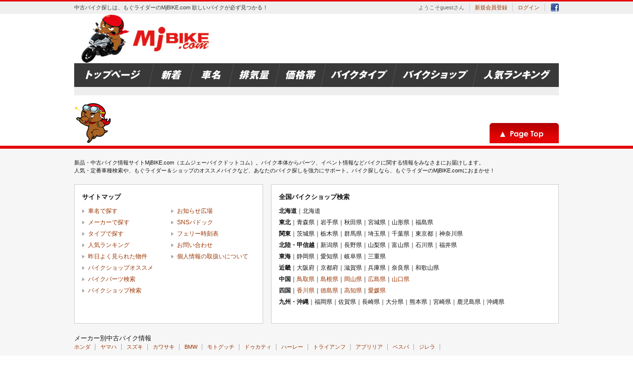

--- FILE ---
content_type: text/html
request_url: https://www.mjbike.com/ubike/sch_details_id-389728.html
body_size: 24365
content:

<!DOCTYPE html PUBLIC "-//W3C//DTD XHTML 1.0 Strict//EN" "http://www.w3.org/TR/xhtml1/DTD/xhtml1-strict.dtd">
<html xmlns="http://www.w3.org/1999/xhtml" xml:lang="ja" lang="ja" xmlns:og="http://ogp.me/ns#" xmlns:fb="http://www.facebook.com/2008/fbml">

<head>
<!-- Google Tag Manager -->

<script>(function(w,d,s,l,i){w[l]=w[l]||[];w[l].push({'gtm.start':

new Date().getTime(),event:'gtm.js'});var f=d.getElementsByTagName(s)[0],

j=d.createElement(s),dl=l!='dataLayer'?'&l='+l:'';j.async=true;j.src=

'https://www.googletagmanager.com/gtm.js?id='+i+dl;f.parentNode.insertBefore(j,f);

})(window,document,'script','dataLayer','GTM-NCSMX3X');</script>

<!-- End Google Tag Manager -->

	<title>物件詳細 - MjBIKE</title>



<meta name="keywords" content="バイク検索,中古バイク,バイク,もぐライダー,バイクパーツ,バイクディーラー,バイク販売,バイク雑誌,オートバイ,オートバイパーツ,中古車,原付,モグライダー,もぐら,MJBIKE,MJバイク">
<meta name="Description" CONTENT="もぐライダーでお馴染み、中古バイク・パーツ情報サイト MjBIKE.com。新品バイク、中古バイク情報やバイクパーツ情報、個人売買情報がいっぱい。バイク探しはもぐライダーのMjバイクドットコムにおまかせ！">

<meta http-equiv="Content-Type" content="text/html; charset=Shift_JIS">
<meta name="p:domain_verify" content="01724e3c5c8bba8f8214521d1f649584"/>


	<link rel="canonical" hreflang="ja" href="">
	<link rel="alternate" href="" />
	<meta property="og:title" content=""/>
	<meta property="og:type" content="" />
	<meta property="og:url" content=""/>
	<meta property="og:image" content=""/>
	<meta property="og:site_name" content="MjBike.com" />


<!--新CSS-->
<link href="/media/css/base201212.css?20210420" rel="stylesheet" type="text/css" />
<link href="/media/css/sprite_base201212.css" rel="stylesheet" type="text/css" />
<link href="/media/css/top201212.css" rel="stylesheet" type="text/css" />
<link href="/ubike/css/bk_toppage_aut2.css" rel="stylesheet" type="text/css">


<!--
<noscript>
<link rel="stylesheet" href="css/non.css" type="text/css" title="No">
</noscript>
-->

<script type="text/javascript"> 
  (function(i,s,o,g,r,a,m){i['GoogleAnalyticsObject']=r;i[r]=i[r]||function(){
  (i[r].q=i[r].q||[]).push(arguments)},i[r].l=1*new Date();a=s.createElement(o),
  m=s.getElementsByTagName(o)[0];a.async=1;a.src=g;m.parentNode.insertBefore(a,m)
  })(window,document,'script','//www.google-analytics.com/analytics.js','ga');

  ga('create', 'UA-15273981-1', 'auto');
  ga('send', 'pageview');

  ga('create', 'UA-92415609-1', 'auto', {'name': 'myTracker'});
  ga('myTracker.send', 'pageview');

    function clickGoogleAnalytics(category, label){
      ga('myTracker.send', {
        hitType: 'event',
        eventCategory: category,
        eventAction: 'click',
        eventLabel: label
      });
    }

</script> 


<script language="JavaScript">
<!--
//　問い合わせオープン
function toiawaseopen(){

	//window.open('ubike/sch_toiawase.html','','dependent=yes,height=430,width=670,directories=no,location=no,resizable=no,status=no,toolbar=no,scrollbars=yes');
	window.open('https://www.mjnet.co.jp/toiawase/index.asp?cs_type=bike'	 ,'toiawase','scrollbars=yes,width=660,height=600');
}

function LinkSelect(form,sel){
adrs = sel.options[sel.selectedIndex].value;
if (adrs != "-") location.href = adrs;
}



/*************************************************
 期間のラジオをクリックしたとき
**************************************************/
function onCdtCheck(nNunber){
	var nNunber;

	set_data("cdt_number",nNunber);

	location.reload();
	//location.href="index.html"
}

//　クッキーの書き込み
function SetCookie (name,value)
{
var argv = SetCookie.arguments;
var argc = SetCookie.arguments.length;
var expires = (argc > 2) ? argv[2] : null;
var path	= (argc > 3) ? argv[3] : "/ubike/";
var domain	= (argc > 4) ? argv[4] : null;
var secure	= (argc > 5) ? argv[5] : false;

document.cookie = name + "="  + escape (value) +
 ((expires == null) ? ""		: ("; expires=" + expires.toGMTString())) +
 ((path == null)	? ""		: ("; path=" + path)) +
 ((domain == null)	? "" 	: ("; domain=" + domain)) +
 ((secure == true)	? "; secure" : "");

}



// 消去日の設定は、この関数の中に指定します
function set_data(name,put_data)
{
var expdate = new Date ();
expdate.setTime (expdate.getTime() + (24 * 60 * 60 * 1000 * 31 * 1));
SetCookie (name,put_data,expdate);
}

function go_HeaderSearch(){
	var sKeyword
	sKeyword = new String(document.header_keywordsearch.bike_name.value)
	//---キーワード未入力----------------------------
	if(sKeyword==""){
		alert("キーワードを入力して、再度「検索開始」を押してください。")
		return;
	}else if(sKeyword=="バイクの車名を入力して検索！"){
		alert("キーワードを入力して、再度「検索開始」を押してください。")
		return;
	}else if(sKeyword.length == 0){
		alert("キーワードは1文字以上入力してください。")
		return;
	}
	//---検索結果表示（標準）------------------------
	document.header_keywordsearch.target = ""
	document.header_keywordsearch.action = "https://www.mjbike.com/ubike/sch_ichiran.asp"
	document.header_keywordsearch.submit();


} 
function go_NumberInput(){
	var sKeyword
	sKeyword = new String(document.mjnetnumber.mjnumber2.value)

	//---キーワード未入力----------------------------
	if(sKeyword==""){
		alert("Mjバイクマガジンに記載されている\r\n４～６桁のMjネット･ナンバー\r\nまたは\r\n１～３桁のお店コードを入力してください。");
		return false;
	}else if(sKeyword.length > 6){
		alert("Mjバイクマガジンに記載されている\r\n４～６桁のMjネット･ナンバー\r\nまたは\r\n１～３桁のお店コードを入力してください。");
		return false;
	}
	//---検索結果表示（標準）------------------------
	document.mjnetnumber.action = "ubike/m_number_kakunin.asp"
	if(isFinite(sKeyword)){
		if (sKeyword.length == 4 || sKeyword.length == 5 || sKeyword.length == 6) {

			//---Mjnetナンバー----------

			document.mjnetnumber.action = "ubike/m_number_kakunin.asp"
			document.mjnetnumber.mjnumber.value = sKeyword
		}else if (sKeyword.length == 1 || sKeyword.length == 2 || sKeyword.length == 3) {
			//---アクセスコード---------
			document.mjnetnumber.action = "ubike/itpack_access.asp"
			document.mjnetnumber.mjnumber.value = sKeyword
		}else{
			alert("Mjバイクマガジンに記載されている\r\n４～６桁のMjネット･ナンバー\r\nまたは\r\n１～３桁のお店コードを入力してください。");
			return false;
		}
	}else{
		alert("Mjマガジン、Mjスピーダに記載されている\r\n４～６桁のMjネット･ナンバー\r\nまたは\r\n１～３桁のお店コードを入力してください。");
		return false;
	}
	return true;
} 
//-->
</script>



<script SRC="/ubike/css/bk_common.js"></script>




<link rel="stylesheet" href="/ubike/css/bk_base.css" type="text/css" title="txtColor">
<link rel="stylesheet" href="/ubike/css/bk_mj_color.css" type="text/css" title="txtColor">



<!-- Google Tag Manager -->
<script>(function(w,d,s,l,i){w[l]=w[l]||[];w[l].push({'gtm.start':
new Date().getTime(),event:'gtm.js'});var f=d.getElementsByTagName(s)[0],
j=d.createElement(s),dl=l!='dataLayer'?'&l='+l:'';j.async=true;j.src=
'https://www.googletagmanager.com/gtm.js?id='+i+dl;f.parentNode.insertBefore(j,f);
})(window,document,'script','dataLayer','GTM-W2NND8R');</script>
<!-- End Google Tag Manager -->


<!-- LINE Tag Base Code -->
<!-- Do Not Modify -->
<script>
(function(g,d,o){
  g._ltq=g._ltq||[];g._lt=g._lt||function(){g._ltq.push(arguments)};
  var h=location.protocol==='https:'?'https://d.line-scdn.net':'http://d.line-cdn.net';
  var s=d.createElement('script');s.async=1;
  s.src=o||h+'/n/line_tag/public/release/v1/lt.js';
  var t=d.getElementsByTagName('script')[0];t.parentNode.insertBefore(s,t);
    })(window, document);
_lt('init', {
  customerType: 'lap',
  tagId: '6df99166-2e9d-41ab-8ffe-4cb7153ad217'
});
_lt('send', 'pv', ['6df99166-2e9d-41ab-8ffe-4cb7153ad217']);
</script>
<noscript>
  <img height="1" width="1" style="display:none"
       src="https://tr.line.me/tag.gif?c_t=lap&t_id=6df99166-2e9d-41ab-8ffe-4cb7153ad217&e=pv&noscript=1" />
</noscript>
<!-- End LINE Tag Base Code -->

</head>

<body>

<!-- Google Tag Manager (noscript) -->

<noscript><iframe src="https://www.googletagmanager.com/ns.html?id=GTM-NCSMX3X"

height="0" width="0" style="display:none;visibility:hidden"></iframe></noscript>

<!-- End Google Tag Manager (noscript) -->

<div id="Header">

    <!--ヘッダー上の部分-->
    <div id="TopHead">
    <div class="hako980">
    <h1>中古バイク探しは、もぐライダーのMjBIKE.com 欲しいバイクが必ず見つかる！</h1>
    <ul id="SocialMediaBt">
    <li><a href="https://www.facebook.com/mogurider" title="Facebook" target="blank"><img src="/media/img/top/ic_headfb.png" width="16" height="16" /></a></li>
    <!--<li><a href="#" title="Twitter" target="blank"><img src="/media/img/top/ic_headtw.png"  width="16" height="16" /></a></li>-->
    </ul>
    <ul id="MyMj">
    <li>ようこそguestさん</li>
    
        <li><a href="https://www.mjbike.com/ubike/sign_change.asp?newmem=1">新規会員登録</a></li>
        <li><a href="https://www.mjbike.com/ubike/mymjnet_login.asp">ログイン</a></li>
    
    <div style="clear:both;"></div>
    </ul>
    </div>
    <div style="clear:both;"></div>
    </div>  
    <!--ヘッダー上の部分 END-->
    
    
    <!--ヘッダー下の部分-->
    <div id="MainHead" class="clearfix">
    <p class="flol head_logo"><a href="https://www.mjbike.com/" title="中古バイク"></a></p>
<!--
    <p class="flol"><a href="/"><img src="/media/img/top/head_logo.png" width="293" height="100" alt="MjBIKE.com" /></a></p>
-->

    </div>
    <!--ヘッダー下の部分 END-->
    
    
    
    <!--グローバルメニュー-->
	
		<img  src="/media/img/global/global_menu.png" usemap="#sample" alt="サンプル" width="980" height="48" style="display: block;margin: 0 auto;">
	
	<map name="sample">
		<area href="/"                           shape="poly" alt="トップページ"   title="トップページ"   coords="0,0,162,0,150,48,0,48">
		<area href="/ubike/sch_result.asp?nw=1"  shape="poly" alt="新着"           title="新着"           coords="162,0,243,0,231,48,150,48">
		<area href="/ubike/sch_ichiran_all.asp"  shape="poly" alt="車名"           title="車名"           coords="243,0,322,0,310,48,231,48">
		<area href="/ubike/sch_haiki.asp"        shape="poly" alt="排気量"         title="排気量"         coords="322,0,417,0,405,48,310,48">
		<area href="/ubike/sch_price.asp"        shape="poly" alt="価格帯"         title="価格帯"         coords="417,0,516,0,504,48,405,48">
		<area href="/ubike/sch_type.asp"         shape="poly" alt="バイクタイプ"   title="バイクタイプ"   coords="516,0,650,0,638,48,504,48">
		<area href="/ubike/sch_dealersearch.asp" shape="poly" alt="バイクショップ" title="バイクショップ" coords="650,0,815,0,803,48,638,48">
		<area href="/ubike/sch_popular.asp?n=0"  shape="poly" alt="人気ランキング" title="人気ランキング" coords="815,0,980,0,980,48,803,48">
	</map>
    <!--グローバルメニュー END-->
    
    <!--グローバルメニューサブ-->
    <div id="GlobalMenuSub" class="clearfix">
    </div>
    <!--グローバルメニューサブ下 END-->



</div>



<link rel="alternate" href="https://www.mjbike.com/ubike/smart/smart_bikedetail.asp?id=389728" />
<link rel="canonical" href="https://www.mjbike.com/ubike/sch_details_id-389728.html" />

<link href="/media/css/detail2013.css" rel="stylesheet" type="text/css" />
<link href="/media/css/ucar2013.css" rel="stylesheet" type="text/css" />

	<link href="/media/css/detail_cs_normal.css" rel="stylesheet" type="text/css" />



<script src = "/media/js/jslb_ajax.js" charset= "utf-8"></script>
<script language="JavaScript">
 
	function favoriteSend(id){

		sendRequest(onloaded_favorite,'&id=' + id + '&mtd=1','GET','ajaxFavorite.asp',true,true);
	
	}

	function onloaded_favorite(oj) {
	
		var res=decodeURIComponent(oj.responseText);
		var rows=res.split('|');
		if (rows[0] == 1){
		
			document.getElementById('kento_id_top').innerHTML='<a href=mylist_list.asp><img src=/media/img/ubike/detail2014/bt_kentoutyu_off2.gif width=192 height=42 alt=検討中に追加済み /></a>';
			document.getElementById('kento_id_under').innerHTML='<a href=mylist_list.asp><img src=/media/img/ubike/detail2014/bt_kentotyu_under_off.gif width=192 height=42 alt=検討中に追加済み /></a>';
			document.getElementById('kento_id_scll').innerHTML='<a href=mylist_list.asp><img src=/media/img/ubike/detail2014/scll_kentou_out.jpg width=145 height=45 alt=検討中に追加済み /></a>';

		}
	
	
	}

	function scrollDisplayNav(){
		document.getElementById("scroll_display_nav").style.display="none";
	}


</script>




<!-- スクロール上部固定 ここから -->
<script type="text/javascript" src="https://ajax.googleapis.com/ajax/libs/jquery/1.7/jquery.min.js"></script>
<script type="text/javascript">  
$(function() {  
    var nav = $('.nav');  
    //navの位置      
    var navTop = nav.offset().top;  
    //スクロールするたびに実行  
    $(window).scroll(function () {  
        var winTop = $(this).scrollTop();  
        //スクロール位置がnavの位置より下だったらクラスfixedを追加 
//alert(winTop);
//alert(navTop);
        //if (winTop >= navTop) {  
        if (winTop >= 500) {  
//alert("1111");
            nav.addClass('fixed')  
            nav.removeClass('fixed2')  
        //} else if (winTop <= navTop) {  
        } else if (winTop <= 500) {  
//alert("2222");
            nav.removeClass('fixed')  
            nav.addClass('fixed2')  
        }  
    });  
});  
</script>  
<style>
.fixed {  
    position: fixed;  
    top: 0;  
    left: 0;  
    width: 100%;
	display:inline;
}  
.fixed2 {  
	display:none;
}  
</style>
<!-- スクロール上部固定 ここまで -->
<!-- マウスオーバーで吹き出し ここから -->
<script type="text/javascript" src="/media/js/jQuery/tinyTips/jquery-1.4.4.min.js"></script>
<script type="text/javascript" src="/media/js/jQuery/tinyTips/jquery.tinyTips.js"></script>
<script type="text/javascript">
$(document).ready(function(){
	$('a.jTip').tinyTips('light', 'title');

    var nav = $('.nav');  
    nav.addClass('fixed2')
});
</script>
<style>
.lightTip						{  }
.lightTip .content				{ width: 310px; padding: 10px; border: 6px solid #e2e2e2; -moz-border-radius: 5px; -webkit-border-radius: 5px; background: #ffffff; color: #020202; }
.lightTip .bottom				{ height: 14px; background: url(/media/img/ubike/detail2014/notch-white.png) top center no-repeat; }

</style>
<!-- マウスオーバーで吹き出し ここから -->


<script language="JavaScript">
  
	function mobile2_win(carname){

		var carname

		window.open("https://www.mjbike.com/ubike/sch_mobile_bukkensend.asp?id=389728&carname=","","status=yes,scrollbars=yes,width=600,height=450");
	}
  
	function print_win(){
		var iHeight = "650";		//新規ウィンドウの高さ(キャンペーンなしサイズ)
		/* var iHeight = "900"; */	//新規ウィンドウの高さ(キャンペーンありサイズ)
		var sMenuBar="";			//メニューバー有無
		
		/*	ブラウザのバージョン判定 */
		if (navigator.userAgent.match(/msie (\d)/i))
			v = (eval(RegExp.$1) >= 5) ? 1 : 0;
		else if (self.innerWidth)
			v = (eval(navigator.appVersion.charAt(0)) >= 4) ? 1 : 0;
		else v = 0;
		/* 新規ウィンドウのメニューバー有無 */
		if(v) sMenuBar = "no";
		else sMenuBar = "yes";
		
		 window.open("https://www.mjbike.com/ubike/sch_printubike.asp?id=389728&parts=", "" , "menubar=" + sMenuBar + ",status=no,scrollbars=yes,width=650,height=" + iHeight);
	}
	
	function coupon_win(){
		var iHeight = "680";		//新規ウィンドウの高さ(キャンペーンなしサイズ)
		/* var iHeight = "900"; */	//新規ウィンドウの高さ(キャンペーンありサイズ)
		var sMenuBar="";			//メニューバー有無
		
		/*	ブラウザのバージョン判定 */
		if (navigator.userAgent.match(/msie (\d)/i))
			v = (eval(RegExp.$1) >= 5) ? 1 : 0;
		else if (self.innerWidth)
			v = (eval(navigator.appVersion.charAt(0)) >= 4) ? 1 : 0;
		else v = 0;
		/* 新規ウィンドウのメニューバー有無 */
		if(v) sMenuBar = "no";
		else sMenuBar = "yes";
		
		 window.open("https://www.mjbike.com/ubike/coupon_exp.html", "" , "menubar=" + sMenuBar + ",status=no,scrollbars=yes,width=680,height=" + iHeight);
	}

</script>



	


  <!--フッター-->
  <div id="FooterArea">
    
    <div class="hako980 clearfix">
    <p class="flol"><img src="/media/img/cmn/footer_mogrider.png" width="74" height="82" alt="もぐライダー" /></p>
    <p class="flor footer_topbt"><a href="#"><img src="/media/img/cmn/bt_footertopbt.png" width="140" height="41" alt="TOPへ" /></a></p>
    </div>


    
    <div class="footer_main">
    <div class="hako980 txt_l">
    
      <p class="f11 boxm20 txt_l">新品・中古バイク情報サイトMjBIKE.com（エムジェーバイクドットコム）。バイク本体からパーツ、イベント情報などバイクに関する情報をみなさまにお届けします。<br />
        人気・定番車種検索や、もぐライダー＆ショップのオススメバイクなど、あなたのバイク探しを強力にサポート。バイク探しなら、もぐライダーのMjBIKE.comにおまかせ！</p>




        <div class="footerbox_left flol">
        <div class="footerbox_pad clearfix">
        <p class="fb boxm10">サイトマップ</p>
        

        <ul class="flol">
        <li><a href="https://www.mjbike.com/ubike/sch_ichiran_all.asp">車名で探す</a></li>
        <li><a href="https://www.mjbike.com/ubike/sch_maker.html">メーカーで探す</a></li>
        <li><a href="https://www.mjbike.com/ubike/sch_type.asp">タイプで探す</a></li>
        <li><a href="https://www.mjbike.com/ubike/sch_popular.asp?n=0">人気ランキング</a></li>
        <li><a href="https://www.mjbike.com/ubike/sch_hotubikeranking.asp">昨日よく見られた物件</a></li>
        <!--<li><a href="/">必見のオススメバイク</a></li>-->
        <li><a href="https://www.mjbike.com/ubike/sch_osusume.asp?area=1,2,3,4,5,6,7,8,9">バイクショップオススメ</a></li>
        <li><a href="https://www.mjbike.com/ubike/sch_parts.asp">バイクパーツ検索</a></li>
        <li><a href="https://www.mjbike.com/ubike/sch_dealersearch.asp">バイクショップ検索</a></li>
        </ul>

        <ul class="flor">
        <li><a href="https://www.mjbike.com/bike_clf/clf_index.asp">お知らせ広場</a></li>
        <li><a href="https://www.mjbike.com/ubike/sch_sns_paddock.asp">SNSパドック</a></li>
        <li><a href="https://www.mjnet.co.jp/carlife/ferry/">フェリー時刻表</a></li>
        <li><a href="javascript:toiawaseopen()">お問い合わせ</a></li>
        <!--<li><a href="#">物件掲載について</a></li>-->
        <li><a href="https://www.aic.co.jp/privacy" target="_blank" rel="noopener">個人情報の取扱いについて</a></li>
        </ul>

        </div>
        </div>



        <div class="footerbox_right flor">
        <div class="footerbox_pad clearfix">
        <p class="fb boxm10">全国バイクショップ検索</p>
        
        <ul>
        <li><strong>北海道</strong>｜北海道</li>
        <li><strong>東北</strong>｜青森県｜岩手県｜秋田県｜宮城県｜山形県｜福島県</li>
        <li><strong>関東</strong>｜茨城県｜栃木県｜群馬県｜埼玉県｜千葉県｜東京都｜神奈川県</li>
        <li><strong>北陸・甲信越</strong>｜新潟県｜長野県｜山梨県｜富山県｜石川県｜福井県</li>
        
        <li><strong>東海</strong>｜静岡県｜愛知県｜岐阜県｜三重県</li>
        <li><strong>近畿</strong>｜大阪府｜京都府｜滋賀県｜兵庫県｜奈良県｜和歌山県</li>
        <li><strong>中国</strong>｜<a href="https://www.mjbike.com/ubike/sch_dealerlist_areaid-8.html" title="鳥取県 中古バイク">鳥取県</a>｜<a href="https://www.mjbike.com/ubike/sch_dealerlist_areaid-7.html" title="島根県 中古バイク">島根県</a>｜<a href="https://www.mjbike.com/ubike/sch_dealerlist_areaid-6.html" title="岡山県 中古バイク">岡山県</a>｜<a href="https://www.mjbike.com/ubike/sch_dealerlist_areaid-5.html" title="広島県 中古バイク">広島県</a>｜<a href="https://www.mjbike.com/ubike/sch_dealerlist_areaid-9.html" title="山口県 中古バイク">山口県</a></li>
        <li><strong>四国</strong>｜<a href="https://www.mjbike.com/ubike/sch_dealerlist_areaid-2.html" title="香川県 中古バイク">香川県</a>｜<a href="https://www.mjbike.com/ubike/sch_dealerlist_areaid-4.html" title="徳島県 中古バイク">徳島県</a>｜<a href="https://www.mjbike.com/ubike/sch_dealerlist_areaid-3.html" title="高知県 中古バイク">高知県</a>｜<a href="https://www.mjbike.com/ubike/sch_dealerlist_areaid-1.html" title="愛媛県 中古バイク">愛媛県</a></li>
        <li><strong>九州・沖縄</strong>｜福岡県｜佐賀県｜長崎県｜大分県｜熊本県｜宮崎県｜鹿児島県｜沖縄県</li>
        </ul>
        </div>
        </div>
        
        

        


		<div class="fotter_wrap clearfix boxm20 cb">
        <p>メーカー別中古バイク情報</p>
		<ul id="FooterLink">
		<li><a href="https://www.mjbike.com/ubike/sch_ichiran_maker-1.html" title="ホンダ 中古車">ホンダ</a></li>
		<li><a href="https://www.mjbike.com/ubike/sch_ichiran_maker-3.html" title="ヤマハ 中古車">ヤマハ</a></li>
		<li><a href="https://www.mjbike.com/ubike/sch_ichiran_maker-5.html" title="スズキ 中古車">スズキ</a></li>
		<li><a href="https://www.mjbike.com/ubike/sch_ichiran_maker-7.html" title="カワサキ 中古車">カワサキ</a></li>
		<li><a href="https://www.mjbike.com/ubike/sch_ichiran_bunruicode-901.html" title="BMW 中古車">BMW</a></li>
		<li><a href="https://www.mjbike.com/ubike/sch_ichiran_bunruicode-902.html" title="モトグッチ 中古車">モトグッチ</a></li>
		<li><a href="https://www.mjbike.com/ubike/sch_ichiran_bunruicode-903.html" title="ドゥカティ 中古車">ドゥカティ</a></li>
		<li><a href="https://www.mjbike.com/ubike/sch_ichiran_bunruicode-904.html" title="ハーレー 中古車">ハーレー</a></li>
		<li><a href="https://www.mjbike.com/ubike/sch_ichiran_bunruicode-905.html" title="トライアンフ 中古車">トライアンフ</a></li>
		<li><a href="https://www.mjbike.com/ubike/sch_ichiran_bunruicode-907.html" title="アプリリア 中古車">アプリリア</a></li>
		<li><a href="https://www.mjbike.com/ubike/sch_ichiran_bunruicode-908.html" title="ベスパ 中古車">ベスパ</a></li>
		<li><a href="https://www.mjbike.com/ubike/sch_ichiran_bunruicode-909.html" title="ジレラ 中古車">ジレラ</a></li>
		<div style="clear:both;"></div>
		</ul>
		</div>


		<div class="site_link">
		
<link href="css/bk_footer.css" rel="stylesheet" type="text/css">
<div class="bk_footer_Center">
<a href="https://www.aic.co.jp/" title="株式会社アイクコーポレーション" target="_blank">株式会社アイクコーポレーション</a>提供情報　： [　<a href="https://www.mjnet.co.jp/" target="_blank" title="高知 中古車">高知 中古車</a> 　| 　<a href="https://www.mjbike.com/" target="_blank" title="中古バイク">中古バイク</a> 　| 　<a href="https://www.e-komachi.com/" target="_blank" title="愛媛の女性誌「愛媛こまち」のWEBサイト。週末の楽しみ、こまちで見つけた！">愛媛こまち</a> 　| 　<a href="https://kokomachi.com/saijo/coupon/list" target="_blank" title="ここまち西条">ここまち西条</a> 　| 　<a href="https://ie.sumaiz.jp/kagawa" target="_blank" title="香川の家　注文住宅">香川 注文住宅</a> 　| 　<a href="https://www.sumaiz.jp/chintai/kochi/" target="_blank" title="高知 賃貸">高知 賃貸</a> 　] 
</div>


		</div>




    </div>
    </div>



    
    <div id="FooterCopy" class="fotter_copyright">
    <a href="https://www.aic.co.jp/" target="_blank">Copyright 1999-2026, AIC CORPORATION All Rights Reserved. </a>
    </div>
    
</div>

  <!--フッター END-->

<!-- YTMタグ -->
<script type="text/javascript">
  (function () {
    var tagjs = document.createElement("script");
    var s = document.getElementsByTagName("script")[0];
    tagjs.async = true;
    tagjs.src = "//s.yjtag.jp/tag.js#site=JBcVBCu";
    s.parentNode.insertBefore(tagjs, s);
  }());
</script>
<noscript>
  <iframe src="//b.yjtag.jp/iframe?c=JBcVBCu" width="1" height="1" frameborder="0" scrolling="no" marginheight="0" marginwidth="0"></iframe>
</noscript>
<!-- YTMタグ END -->


<!-- メルマガコンバージョン用タグ ここから -->
<script type='text/javascript'>
(function () {
  var version = '1.0.0';
  var sp = document.createElement('script');
  sp.type = 'text/javascript';
  sp.async = true;
  sp.src = 'https://mm.mjnet.co.jp/conversion.js?cKey=edjTAn6hQLSLTM9J-GF7_g&version=' + version;
  var s = document.getElementsByTagName('script')[0];
  s.parentNode.insertBefore(sp, s);
})();
</script>
<!-- メルマガコンバージョン用タグ ここまで -->


</body>

</html>




--- FILE ---
content_type: text/css
request_url: https://www.mjbike.com/media/css/sprite_base201212.css
body_size: 2966
content:
.sp_b_201212{ background:url("/media/img/sprite/sprite_base201212.png") top left no-repeat; }
.logo_header{ width:293px; height:100px; background-position:-10px -10px; }
.righttab_bukkencount{ width:220px; height:64px; background-position:-313px -10px; }
.titletab_hikken{ width:740px; height:58px; background-position:-10px -120px; }
.titletab_parts{ width:740px; height:58px; background-position:-10px -188px; }
.righttab_facebook{ width:220px; height:50px; background-position:-10px -256px; }
.gmenu_panpkin_off{ width:142px; height:48px; background-position:-543px -10px; }
.gmenu_blog_on{ width:155px; height:48px; background-position:-240px -256px; }
.gmenu_blog_off{ width:155px; height:48px; background-position:-405px -256px; }
.gmenu_shop_on{ width:153px; height:48px; background-position:-570px -256px; }
.gmenu_shop_off{ width:153px; height:48px; background-position:-10px -316px; }
.gmenu_parts_on{ width:134px; height:48px; background-position:-173px -316px; }
.gmenu_parts_off{ width:134px; height:48px; background-position:-317px -316px; }
.gmenu_bike_on{ width:94px; height:48px; background-position:-461px -316px; }
.gmenu_bike_off{ width:94px; height:48px; background-position:-565px -316px; }
.back_gm{ width:2px; height:48px; background-position:-695px -10px; }
.gmenu_panpkin_on{ width:142px; height:48px; background-position:-10px -374px; }
.titletab_tyumoku{ width:740px; height:40px; background-position:-10px -432px; }
.titletab_shoposusume{ width:740px; height:35px; background-position:-10px -482px; }
.back_cate_green{ width:121px; height:35px; background-position:-162px -374px; }
.back_cate_yellow{ width:121px; height:35px; background-position:-293px -374px; }
.titletab_ranking{ width:740px; height:35px; background-position:-10px -527px; }
.righttab_osusume{ width:220px; height:33px; background-position:-424px -374px; }
.righttab_mjmagazine{ width:220px; height:33px; background-position:-10px -572px; }
.back_searchbar_m{ width:716px; height:32px; background-position:-10px -615px; }
.back_searchbar_s{ width:202px; height:32px; background-position:-240px -572px; }
.righttab_mjtruck{ width:220px; height:30px; background-position:-452px -572px; }
.ic_search_pt{ width:19px; height:25px; background-position:-707px -10px; }
.ic_rank2{ width:32px; height:24px; background-position:-669px -316px; }
.ic_rank3{ width:32px; height:24px; background-position:-711px -316px; }
.ic_rank1{ width:32px; height:24px; background-position:-654px -374px; }
.ic_new_pt{ width:48px; height:22px; background-position:-696px -374px; }
.ic_rank5{ width:22px; height:22px; background-position:-682px -572px; }
.ic_rank4{ width:22px; height:22px; background-position:-714px -572px; }
.ic_maker_world{ width:22px; height:15px; background-position:-10px -657px; }
.ic_maker_japan{ width:22px; height:15px; background-position:-42px -657px; }
.ic_yaji_more{ width:13px; height:13px; background-position:-736px -10px; }
.ic_yaji_red{ width:6px; height:7px; background-position:-733px -256px; }
.ic_yaji_grey{ width:5px; height:7px; background-position:-736px -615px; }



--- FILE ---
content_type: text/css
request_url: https://www.mjbike.com/media/css/top201212.css
body_size: 15573
content:
@charset "utf-8";


/***********************************************
　ヘッダー
***********************************************/

#BukkenCnt {
	background-color: #E7141B;
	height: 220px;
}

#BukkenCnt .cnt_wrap {
	background-color: #000;
	padding: 2px;
}

#BukkenCnt .cnt_wrap ul li {
	float: left;
	margin-right: 2px;
	margin-left: 2px;
	height: 59px;
}
#BukkenCnt .cnt_wrap .first_num {
	margin-left: 40px;
	_margin-left: 20px;	
}
#BukkenCnt .newbk_cnt{
	background-color: rgb(255,255,255);
	width: 204px;
	height: 55px;
	/* Firefox v1.0+ */
	-moz-border-radius: 4%;
	/* Safari v3.0+ and by Chrome v0.2+ */
	-webkit-border-radius: 3%/14%;
	/* Firefox v4.0+ , Safari v5.0+ , Chrome v4.0+ , Opera v10.5+  and by IE v9.0+ */
	border-radius: 3%/14%;
	margin-top: 0px;
	margin-right: auto;
	margin-bottom: 0px;
	margin-left: auto;
}
#BukkenCnt .newbk_cmt {
	color: #FFF;
	text-align: center;
	padding: 0px;
	margin-top: 0px;
	margin-right: 0px;
	margin-bottom: 2px;
	margin-left: 0px;
}

#BukkenCnt .newcnt {
	font-size: 22px;
	font-weight: bold;
	color: #F90;
}
#BukkenCnt .newcnt_txt {
	padding-top: 16px;
}
#BukkenCnt .newbk_cnt a {
	display: block;
	height: 56px;
	width: 204px;
}












#TopHikken2 h3, 
#TopHikken h3 {
	text-indent: -9999px;
}
#TopHikken .scroll_arrow_left {
	width: 22px;
	float: left;
	margin-top: 70px;
}
#TopHikken .scroll_arrow_right {
	width: 22px;
	float: right;
	margin-top: 70px;
}#TopHikken #Slide {
	background-color: #FFDBCE;
}
#TopHikken #Slide dl {
	background-color: #FFF;
	padding: 4px;
	border: 1px solid #CCC;
	float: left;
	margin-right: 16px;
	_margin-right: 8px;	
	margin-left: 16px;
	_margin-left: 8px;
	width: 131px;
	height: 170px;
	margin-top: 15px;
	margin-bottom: 15px;
}
#TopHikken #Slide dl:hover {
	padding: 2px;
	border: 3px solid #FC3;
	
}
#TopHikken #Slide dl dt {
	padding-bottom: 5px;
}
#TopHikken #Slide dl dd {
	padding-top: 0px;
	padding-right: 3px;
	padding-bottom: 3px;
	padding-left: 3px;
}

#TopHikken #HikkenTyleSelect {
	background-color: #FFDBCE;
	padding-bottom: 10px;
}
#TopHikken #HikkenTyleSelect ul {
	margin-left: 12px;
	text-align: center;
}


#TopHikken #HikkenTyleSelect ul li {
	line-height: 20px;
	height: 20px;
	width: 90px;
	border: 1px solid #999;
	text-align: center;
	float: left;
	margin-right: 5px;
	margin-left: 5px;
	background-color: #CCC;
}
#TopHikken #HikkenTyleSelect ul li a {
	display: block;
}
#TopHikken #HikkenTyleSelect ul li .selectedtype {
	background-color: #FFF;
	font-weight: bold;
}
#TopHikken2 .HkCate {
	width: 351px;
	float: left;
	margin-right: 9px;
	margin-left: 10px;
	margin-bottom: 10px;
	height: 240px;
}

#TopHikken2 dl {
	background-color: #FFDBCE;
	padding: 8px;
	background-image: url(../img/top/hikken/back_hikkenp.jpg);
	background-repeat: no-repeat;
	background-position: right center;
	margin-bottom: 5px;
	width: 335px;
	border-radius: 10px;		/* CSS3草案 */
	-webkit-border-radius: 10px;	/* Safari,Google Chrome用 */
	-moz-border-radius: 10px;	/* Firefox用 */
}
#TopHikken2 dl dt {
	float: left;
	margin-right: 10px;
}
#TopHikken2 dt img {
	border: 3px solid #FFF;
}
#TopHikken2 .hkshopname {
	width: 290px;
}






#TopParts .parts_exp {
	text-align: right;
	padding-top: 28px;
	color: #FFF;
	padding-right: 5px;
	font-weight: bold;
}
#TopParts #PartsWrap {
	border-top-width: 1px;
	border-right-width: 1px;
	border-bottom-width: 1px;
	border-left-width: 1px;
	border-top-style: none;
	border-right-style: solid;
	border-bottom-style: solid;
	border-left-style: solid;
	border-top-color: #DDD;
	border-right-color: #DDD;
	border-bottom-color: #DDD;
	border-left-color: #DDD;
	padding-top: 10px;
	padding-right: 8px;
	padding-bottom: 10px;
	padding-left: 8px;
}
#TopParts #PartsWrap .newpartstxt {
	text-indent: 50px;
	width: 200px;
	font-weight: bold;
	clear: both;
}
#TopBkLay dl {
	width: 136px;
	float: left;
	margin-right: 4px;
	_margin-right: 2px;	
	margin-left: 4px;
	_margin-left: 2px;
	height: 180px;
	margin-bottom: 10px;
}
#TopBkLay dl dd {
	padding: 3px;
}
#TopBkLay2 dl {
	width: 136px;
	float: left;
	margin-right: 6px;
	_margin-right: 3px;	
	margin-left: 6px;
	_margin-left: 3px;
	height: 170px;
	margin-bottom: 10px;
}
#TopBkLay2 dl dd {
	padding: 3px;
}
#TopParts #PartsWrap .pt_categorytitle {
	font-weight: bold;
	clear: both;
	padding-top: 10px;
	border-top-width: 1px;
	border-right-width: 1px;
	border-bottom-width: 1px;
	border-left-width: 1px;
	border-bottom-style: dotted;
	border-top-color: #CCC;
	border-right-color: #CCC;
	border-bottom-color: #CCC;
	border-left-color: #CCC;
	padding-bottom: 5px;
	margin-bottom: 10px;
}
#TopParts #PtSchCt dl {
	clear: both;
}

#TopParts #PtSchCt dl dt {
	text-align: center;
	font-weight: bold;
	line-height: 35px;
	float: left;
	margin-right: 10px;
}

#TopParts #PtSchCt dl dd ul li {
	background-image: url(../img/sprite/sprite_base201212.png);
	background-repeat: no-repeat;
	background-position: -736px -610px;
	float: left;
	display: block;
	margin-right: 10px;
	_margin-right: 5px;	
	text-indent: 8px;
	white-space: nowrap;
}

#TopShopOsusumeProf {
	background-color: rgb(238,238,238);
	width: 298px;
	height: 140px;
	/* Firefox v1.0+ */
	-moz-border-radius: 3%;
	/* Safari v3.0+ and by Chrome v0.2+ */
	-webkit-border-radius: 3%/7%;
	/* Firefox v4.0+ , Safari v5.0+ , Chrome v4.0+ , Opera v10.5+  and by IE v9.0+ */
	border-radius: 3%/7%;
	float: right;
	padding: 0px;
}
#ShopOsusume .topshopprof_wrap {
	padding: 6px;
}
#TopShopOsusumeProf .topshopphoto {
	padding-right: 6px;
	height: 100px;
}

#ShopOsusume .shoposusumewaku {
	clear: both;
	margin-bottom: 10px;
}
#YesterdayRankin {
	clear: both;
}

#TopShopInfo {
	background-color: rgb(238,238,238);
	width: 309px;
	/* Firefox v1.0+ */
	-moz-border-radius:2%;
	/* Safari v3.0+ and by Chrome v0.2+ */
	-webkit-border-radius:2%/2%;
	/* Firefox v4.0+ , Safari v5.0+ , Chrome v4.0+ , Opera v10.5+  and by IE v9.0+ */
	border-radius:2%/2%;
	float: right;
	padding: 8px;
}#TopShopInfo .shopinfotitle {
	font-weight: bold;
	border-top-width: 1px;
	border-right-width: 1px;
	border-bottom-width: 1px;
	border-left-width: 1px;
	border-bottom-style: solid;
	border-top-color: #999;
	border-right-color: #999;
	border-bottom-color: #999;
	border-left-color: #999;
	padding-bottom: 5px;
}
#TopShopInfo ul {
	border-top-width: 1px;
	border-right-width: 1px;
	border-bottom-width: 1px;
	border-left-width: 1px;
	border-top-style: none;
	border-right-style: none;
	border-bottom-style: dotted;
	border-left-style: none;
	border-top-color: #CCC;
	border-right-color: #CCC;
	border-bottom-color: #CCC;
	border-left-color: #CCC;
	padding-top: 3px;
	padding-bottom: 3px;
}
#ShopSearch .topmap {
	width: 380px;
	position: relative;
}

#ShopSearch .mapimg {
	left: 0px;
	top: 0px;
	width: 375px;
	height: 275px;
}

#ShopSearch .areabox {
	position: absolute;
	left: 10px;
	top: 20px;
	background-color: #EEE;
	padding: 8px;
	width: 220px;
}
#ShopSearch #TopShopList li {
	float: left;
	display: block;
	margin-right: 10px;
}


#ShopSearch2 {
	width:430px;
	margin-bottom:30px;
}
#ShopSearch2 .topmap {
	width: 380px;
	position: relative;
}

#ShopSearch2 .mapimg {
	left: 0px;
	top: 0px;
	width: 375px;
	height: 275px;
}

#ShopSearch2 .areabox {
	position: absolute;
	left: 10px;
	top: 20px;
	background-color: #EEE;
	padding: 8px;
	width: 220px;
}
#ShopSearch2 #TopShopList li {
	float: left;
	display: block;
	margin-right: 10px;
}
.dealersearch_map {
	width: 450px;
}
.dealersearch_frame {
	background-color:#F8F9F8;
	margin:0px
	padding: 0px;
	float: left;
}
.dealersearch_name {
	width: 320px;
}


#TopUtsuran {
	border: 1px solid #DDD;
	padding: 5px;
}

#TopUtsuran .utsurantitle {
	background-color: rgb(233,94,51);
	width: 175px;
	height: 25px;
	/* Firefox v1.0+ */
	-moz-border-radius: 6%;
	/* Safari v3.0+ and by Chrome v0.2+ */
	-webkit-border-radius: 5%/40%;
	/* Firefox v4.0+ , Safari v5.0+ , Chrome v4.0+ , Opera v10.5+  and by IE v9.0+ */
	border-radius: 5%/40%;
	line-height: 25px;
	font-weight: bold;
	color: #FFF;
	text-align: center;
	margin-right: auto;
	margin-left: auto;
}#TopUtsuran .next_utsuran {
	text-align: center;
	border-top-width: 1px;
	border-right-width: 1px;
	border-bottom-width: 1px;
	border-left-width: 1px;
	border-top-style: none;
	border-right-style: none;
	border-bottom-style: dotted;
	border-left-style: none;
	border-top-color: #CCC;
	border-right-color: #CCC;
	border-bottom-color: #CCC;
	border-left-color: #CCC;
	padding-top: 5px;
	padding-bottom: 5px;
	margin-bottom: 5px;
}
#TyumokuBike #TyumokuTable dl {
	border: 1px solid #DDD;
	height: 96px;
	margin-bottom: 7px;
	width: 240px;
}

#TyumokuBike #TyumokuTable dl dt {
	float: left;
	border-top-width: 1px;
	border-right-width: 1px;
	border-bottom-width: 1px;
	border-left-width: 1px;
	border-top-style: none;
	border-right-style: solid;
	border-bottom-style: none;
	border-left-style: none;
	border-top-color: #DDD;
	border-right-color: #DDD;
	border-bottom-color: #DDD;
	border-left-color: #DDD;
	margin-right: 3px;
}
#TyumokuBike #TyumokuTable dl dd {
	padding: 3px;
	text-align: left;
}
#TopTokusyu h3 {
	background-image: url(/media/img/top/back_toptab_tokusyu.png);
	background-repeat: no-repeat;
	height: 52px;
	width: 740px;
}
#TopTokusyu .tokusyu_title {
	font-weight: bold;
	margin: 0px;
	padding-top: 24px;
	padding-left: 7px;
}
#TopTokusyu #TokusyuTable {
	border-top-width: 1px;
	border-right-width: 1px;
	border-bottom-width: 1px;
	border-left-width: 1px;
	border-top-style: none;
	border-right-style: none;
	border-bottom-style: none;
	border-left-style: solid;
	border-top-color: #DDD;
	border-right-color: #DDD;
	border-bottom-color: #DDD;
	border-left-color: #DDD;
}

#TopTokusyu #TokusyuTable tr td {
	border-top-width: 1px;
	border-right-width: 1px;
	border-bottom-width: 1px;
	border-left-width: 1px;
	border-top-style: none;
	border-right-style: solid;
	border-bottom-style: solid;
	border-left-style: none;
	border-top-color: #DDD;
	border-right-color: #DDD;
	border-bottom-color: #DDD;
	border-left-color: #DDD;
	padding: 8px;
}

#TopTokusyu #TokusyuTable td img {
	float: left;
	padding-right: 7px;
}
#TopTokusyu #TokusyuTable .kawasaki_link:hover {
	background-color: #69BE28;
}


#TopInfo h3 {
	background-image: url(/media/img/top/back_toptab_tokusyu.png);
	background-repeat: no-repeat;
	height: 52px;
	width: 740px;
}
#TopInfo .info_title {
	font-weight: bold;
	margin: 0px;
	padding-top: 24px;
	padding-left: 7px;
}
#TopInfo #TopInfoTable {
	border-top-width: 1px;
	border-right-width: 1px;
	border-bottom-width: 1px;
	border-left-width: 1px;
	border-top-style: none;
	border-right-style: none;
	border-bottom-style: none;
	border-left-style: solid;
	border-top-color: #DDD;
	border-right-color: #DDD;
	border-bottom-color: #DDD;
	border-left-color: #DDD;
}

#TopInfo #TopInfoTable tr td {
	border-top-width: 1px;
	border-right-width: 1px;
	border-bottom-width: 1px;
	border-left-width: 1px;
	border-top-style: none;
	border-right-style: solid;
	border-bottom-style: solid;
	border-left-style: none;
	border-top-color: #DDD;
	border-right-color: #DDD;
	border-bottom-color: #DDD;
	border-left-color: #DDD;
	padding: 8px;
}

#TopInfo #TopInfoTable td img {
	float: left;
	padding-right: 7px;
}
#TopInfo #TopInfoTable .kawasaki_link:hover {
	background-color: #69BE28;
}


#Magazine {
	border-top-width: 1px;
	border-right-width: 1px;
	border-bottom-width: 1px;
	border-left-width: 1px;
	border-top-style: none;
	border-right-style: solid;
	border-bottom-style: solid;
	border-left-style: solid;
	border-top-color: #DDD;
	border-right-color: #DDD;
	border-bottom-color: #DDD;
	border-left-color: #DDD;
	padding: 8px;
}
#Magazine img {
	border: 1px solid #DDD;
}


#Slide .bx-viewport {
	width:94%!important;
	margin:0px auto;
}
#Sidebar .topowabi {
	background-color: #FFE4CA;
	text-align: center;
	margin-bottom: 15px;
	padding: 4px;
	font-weight: bold;
}

/*----------------------
  MjBIKEからのオススメ情報
----------------------*/
.title.osusume {
    background-image: url(/media/img/top/bg_osusume_180109.png);
    background-size: contain;
    background-position: center;
    background-repeat: no-repeat;
    height: 58px;
    width: 740px;
    margin-top: 20px;
}
#TopTokusyu #TokusyuTable li img {
    width: 100%;
    height: auto;
}
#TopTokusyu #TokusyuTable li p {
    text-align: justify;
}
#TopTokusyu #TokusyuTable li {
    width: 22%;
    padding: 8px;
    border: 1px solid #ddd;
}
#TopTokusyu #TokusyuTable {
    display: flex;
    flex-wrap: nowrap;
    justify-content: space-between;
    padding-bottom: 20px;
    border: none;
    clear:both;
}
#TopTokusyu #TokusyuTable li p {
    padding: 3px 0 0 0;
    display: block;
}
#TopTokusyu #TokusyuTable li p a {
    display: block;
    overflow: hidden;
    text-overflow: ellipsis;
    white-space: nowrap;
}


#TopInfo #TopInfoTable li img {
    width: 100%;
    height: auto;
}
#TopInfo #TopInfoTable li p {
    text-align: justify;
}
#TopInfo #TopInfoTable li {
    width: 22%;
    padding: 8px;
    border: 1px solid #ddd;
}
#TopInfo #TopInfoTable {
    display: flex;
    flex-wrap: nowrap;
    justify-content: space-between;
    padding-bottom: 0px;
    border: none;
    clear:both;
}
#TopInfo #TopInfoTable li p {
    padding: 3px 0 0 0;
    display: block;
}
#TopInfo #TopInfoTable li p a {
    display: block;
    overflow: hidden;
    text-overflow: ellipsis;
    white-space: nowrap;
}


.osusume_set {
    width: 708px;
    padding: 15px;
    margin: 8px 0;
    overflow: hidden;
    border: 1px solid #ddd;
}
.osusume_set a {
    display: block;
    width: 260px;
    float: left;
    padding-right: 15px;
}
.osusume_set a img {
    width: 100%;
}
.osusume_set h4 a {
    text-decoration: underline;
    width: auto;
    font-size: 18px;
    font-weight: bold;
    display: block;
    overflow: hidden;
    text-overflow: ellipsis;
    white-space: nowrap;
    padding-right: 0;
}
.osusume_set h4 {
    overflow: hidden;
    padding-bottom: 12px;
}
.osusume_set h5 {
    overflow: hidden;
    font-size: 16px;
    font-weight: bold;
    padding-bottom: 0px;
}
.osusume_set p {
    overflow: hidden;
    font-size: 14px;
    text-align: justify;
}
.osusume_set h4 span {
    font-size: 11px;
    font-weight: normal;
    display: inline-block;
    padding: 1px;
    width: 70px;
    background: #000;
    text-align: center;
    vertical-align: middle;
    color: #fff;
    margin-right: 5px;
}

/*----------------------
  MjBIKE TOP バイクショップインフォメーション
----------------------*/
.title.info {
    background-image: url(/media/img/top/bg_info_1904.png);
    background-size: contain;
    background-position: center;
    background-repeat: no-repeat;
    height: 58px;
    width: 740px;
    margin-top: 20px;
}

/*----------------------
  MjBIKE TOP Mjマガジン
----------------------*/
div#Mjmag {
  border: 1px solid #dadada;
  margin-bottom: 15px;
}
div#Mjmag .img {
  text-align: center;
  padding: 15px 0 10px;
}
div#Mjmag .img img {
  width: calc(100% - 60px);
}
div#Mjmag .text h3 {
  font-size: 14px;
  text-align: center;
  font-weight: bold;
  line-height: 1.6;
  margin-bottom: 0;
  padding: 8px 10px;
}
div#Mjmag .text h3 span {
  color: #D81717;
}
div#Mjmag .text p {
  font-size: 13px;
  line-height: 1;
  margin-bottom: 10px;
  text-align: center;
  padding: 0 15px 10px 15px;
}
div#Mjmag p.btn {
  padding: 0 15px 15px;
}
a.detail_link_btn, a.buy_link_btn {
  display: block;
  padding: 10px;
  font-size: 14px;
  text-align: center;
  text-decoration: none;
  color: #fff;
  border-radius: 5px;
  transition: all .3s;
}
a.detail_link_btn {
  background-color: #44474C;
  margin-bottom: 8px;
}
a.buy_link_btn {
  background-color: #00B4F4;
}
a.detail_link_btn:hover, a.buy_link_btn:hover {
  background-color: #D81717;
}

--- FILE ---
content_type: text/css
request_url: https://www.mjbike.com/ubike/css/bk_mj_color.css
body_size: 845
content:
/*  ▼色用　*/#tFFFFFF { color: #FFF ; }#tE3E9F4 { color: #E3E9F4 ; }#tE30404 { color: #E30404 ; }#tD2E1F2 { color: #D2E1F2 ; }#tCCCCCC { color: #CCC ; }#tCC6666 { color: #C66 ; }#tCC6600 { color: #C60 ; }#tCC0066 { color: #C06 ; }#tCC0000 { color: #C00 ; }#tB58738 { color: #B58738 ; }#tA1A1A1 { color: #A1A1A1 ; }#t9D6F1E { color: #9D6F1E ; }#t99CCFF { color: #9CF ; }#t999999 { color: #999 ; }#t996666 { color: #966 ; }#t993366 { color: #936 ; }#t66CC66 { color: #6C6 ; }#t6699CC { color: #69C ; }#t666666 { color: #666 ; }#t665A2D { color: #665A2D ; }#t663399 { color: #639 ; }#t625D4E { color: #625D4E ; }#t545A61 { color: #545A61 ; }#t515151 { color: #515151 ; }#t444B57 { color: #444B57 ; }#t336699 { color: #369 ; }#t333399 { color: #339 ; }#t333333 { color: #333 ; }#t2F3744 { color: #2F3744 ; }#t052461 { color: #052461 ; }#t009900 { color: #090 ; }#t003399 { color: #039 ; }#t0016A0 { color: #0016A0 ; }#t000099 { color: #009 ; }#t000000 { color: #000 ; }

--- FILE ---
content_type: text/css
request_url: https://www.mjbike.com/media/css/detail2013.css
body_size: 27363
content:
@charset "utf-8";
/* CSS Document */



body, div, dl, dt, dd, ul, ol, li, h1, h2, h3, h4, h5, h6, pre, form, fieldset, input, textarea, p, blockquote, th, td {
	/*line-height: 150%;*/
	/*font-family:'ＭＳ Ｐゴシック','ヒラギノ角ゴ Pro W3','Hiragino Kaku Gothic Pro',Verdana,Arial,Helvetica,sans-serif;*/
	font-family: "Lucida Grande", sans-serif;
	font-family: "Hiragino Kaku Gothic Pro W3", "ヒラギノ角ゴ Pro W3", Meiryo, "メイリオ", "MS P Gothic", "ＭＳ Ｐゴシック", sans-serif;
}





#BukkenWapper {
	background-color: #FFF;
	padding: 0px;
	width: 980px;
	margin-right: auto;
	margin-left: auto;
}
#HkSirusi {
	display: none;
}

#DetailSocial ul li {
	float: right;
	padding-left: 0px;
	padding-top: 5px;
	padding-right: 0px;
	padding-bottom: 0px;
	margin-top: 0px;
	margin-right: 0px;
	margin-bottom: 0px;
	margin-left: 8px;
	vertical-align: middle;
}


#DetailBukTitle {
	background-image: url(../img/ucar/back_dtlist_title.jpg);
	background-repeat: repeat-x;
	height: 28px;
	line-height: 28px;
	border-top-width: 1px;
	border-right-width: 1px;
	border-bottom-width: 1px;
	border-left-width: 1px;
	border-top-style: solid;
	border-right-style: solid;
	border-bottom-style: none;
	border-left-style: solid;
	border-top-color: #DDD;
	border-right-color: #DDD;
	border-bottom-color: #DDD;
	border-left-color: #DDD;
}

#DetailBukTitle ul {
	padding-right: 5px;
}

#DetailBukTitle ul li {
	float: right;
	padding-left: 0px;
	padding-top: 5px;
	padding-right: 0px;
	padding-bottom: 0px;
	margin-top: 0px;
	margin-right: 0px;
	margin-bottom: 0px;
	margin-left: 8px;
	vertical-align: middle;
}
#DetailBukTitle h3 {
	float: left;
	font-weight: bold;
	line-height: 28px;
	padding-left:5px;
}
#DetailBukTitleUD {
	padding: 8px;
	background-color: #FFF;
	border: 1px solid #DDD;
}
#DetailBukTitleUD h2 {
	font-size: 18px;
	font-weight: bold;
	line-height: 46px;
	height: 46px;
	font-family: 'メイリオ',Meiryo,'ＭＳ Ｐゴシック', Osaka;	
}
#DetailBukTitleUD .mailok {
	float: right;
	padding-top: 10px;
}
#DetailBukTitleUD #DBUD1 {
	border-top-width: 1px;
	border-right-width: 1px;
	border-bottom-width: 1px;
	border-left-width: 1px;
	border-top-style: none;
	border-right-style: none;
	border-bottom-style: dotted;
	border-left-style: none;
	border-top-color: #CCC;
	border-right-color: #CCC;
	border-bottom-color: #CCC;
	border-left-color: #CCC;
	margin-bottom: 8px;
}
#BukkenPriceD {
}
#BukkenPriceD table tr td {
	border-top-width: 1px;
	border-right-width: 1px;
	border-bottom-width: 1px;
	border-left-width: 1px;
	border-right-style: solid;
	border-bottom-style: solid;
	border-top-color: #DDD;
	border-right-color: #DDD;
	border-bottom-color: #DDD;
	border-left-color: #DDD;
	border-top-style: none;
	border-left-style: none;
	padding: 4px;
}
#BukkenPriceD table {
	border-top-width: 1px;
	border-right-width: 1px;
	border-bottom-width: 1px;
	border-left-width: 1px;
	border-top-style: solid;
	border-right-style: none;
	border-bottom-style: none;
	border-left-style: solid;
	border-top-color: #DDD;
	border-right-color: #DDD;
	border-bottom-color: #DDD;
	border-left-color: #DDD;
}#BukTitT .link_sbhyo {
	background-image: url(../img/ubike/detail/ic_sobahyo.gif);
	background-repeat: no-repeat;
	background-position: left center;
	text-indent: 15px;
	margin-top: 5px;
	font-size: 11px;
}
#BukTitT .buktable01 {
	border-top-width: 1px;
	border-right-width: 1px;
	border-bottom-width: 1px;
	border-left-width: 1px;
	border-top-style: none;
	border-right-style: solid;
	border-bottom-style: none;
	border-left-style: none;
	border-top-color: #DDD;
	border-right-color: #DDD;
	border-bottom-color: #DDD;
	border-left-color: #DDD;
}
#BTsousa {
	padding-left: 8px;
}
#BTsousa .printsuru {
	background-image: url(../img/ubike/detail/ic_print.gif);
	background-repeat: no-repeat;
	background-position: left center;
	text-indent: 20px;
}
#BTsousa .mobileokuru {
	background-image: url(../img/ubike/detail/ic_mobile.gif);
	background-repeat: no-repeat;
	background-position: left center;
	text-indent: 20px;
}
#BTsousa .friendosieru {
	background-image: url(../img/ubike/detail/ic_mail.gif);
	background-repeat: no-repeat;
	background-position: left center;
	text-indent: 20px;
}
#BTsousa li {
	margin-bottom: 6px;
}
#BTinfo li {
	margin-left: 8px;
	font-size: 14px;
}
.telno {
	font-family: Verdana, Geneva, sans-serif;
	font-weight: bold;
	font-size: 22px!important;
	background-image: url(../img/ubike/detail/ic_tel.gif);
	background-repeat: no-repeat;
	background-position: left center;
	text-indent: 18px;
}
.telno2 {
	font-family: Verdana, Geneva, sans-serif;
	font-weight: bold;
	font-size: 18px!important;
	background-image: url(../img/ubike/detail/ic_tel.gif);
	background-repeat: no-repeat;
	background-position: left center;
	text-indent: 18px;
	margin-right: 20px;
}
/* フリーダイヤル追加分 */
.freetelno {
	font-family: Verdana, Geneva, sans-serif;
	font-weight: bold;
	font-size: 20px!important;
	background-image: url(../img/ucar/detail_freedial_icon02.gif);
	background-repeat: no-repeat;
	background-position: left center;
	text-indent: 60px;
	color:#FF0033;
}
#BTinfo.fll li.freenotext {
	font-size: 12px;
    margin-left: 8px;
}
#BTinfo.fll li.freenotext strong{
	color:#FF0033;
}
#ShopInfoR #InfoRfree{
	padding:10px;
	background-color:#ffffd2;
	margin:10px 0 0 0;
}
#ShopInfoR #InfoRfree ul li.freetitle{
	text-align:center;
}
#ShopInfoR #InfoRfree ul li.freetelno{
	background-image: url("../img/ucar/detail_freedial_icon02.gif");
	background-position: left center;
	background-repeat: no-repeat;
	color: #FF0033;
	font-family: Verdana,Geneva,sans-serif;
	font-size: 20px !important;
	font-weight: bold;
	text-indent: 60px;
}
#ShopInfoR #InfoRfree ul li.freetxt{
	font-size: 14px;
}
#ShopInfoR #InfoRfree ul li strong{
	color: #FF0033;
}
#ShopInfoR #InfoRfree ul li.freeshopno{
	background-image: url("../img/ucar/detail_freedial_bg01.gif");
	background-position: center center;
	background-repeat: no-repeat;
	color: #FF0033;
	font-family: Verdana,Geneva,sans-serif;
	font-size: 20px;
	font-weight: bold;
	line-height: 38px;
	text-align: center;
	text-indent: 1.5em;
	margin: 6px 0;
}
#ShopInfoR #InfoRmail{
	margin: 10px auto 0;
	width: 250px;
	background-color:#ffffff;
}
/* フリーダイヤルEND */
.toibtarea {
	width: 200px;
	padding-right: 8px;
	text-align: center;
}
#BkAisUe {
	background-color: #E8F3FF;
	padding: 6px;
	border: 1px dotted #155291;
}
#BkAisUe .aistimg {
	float: left;
	padding-right: 10px;
	padding-bottom: 5px;
}
#BkAisUe .aisuetxt {
	line-height: 18px;
}
#BkAisUe #AisHtUe {
	clear: both;
	float: none;
}
#PhotoSumb {
	width: 100%;
}

#PhotoSumb .link_photoplus {
	text-align: left;
	margin-bottom: 5px;
}
#PhotoSumb .link_photoplus img {
	vertical-align: middle;
}
#PhotoSumb ul li {
	float: left;
	margin-top: 0px;
	margin-right: 3px;
	margin-bottom: 3px;
	margin-left: 0px;
	height: 33px;
	white-space: nowrap;
	display: block;
}
.sumbphotolist a ,
.sumbphotolist a img {
	float: left;
	overflow: hidden;
	display:inline-block;
}
.sumbphotolist a:hover {    
	border: solid 3px #C00;
}
.sumbphotolist a:hover img {  
	margin: -3px;
}#BukkenMain .mainphoto {
	text-align: center;
	overflow: hidden;
}


#MainPhotoArea .mainphoto_cap {
	margin: 0px auto;
	width: 640px;
	height:30px;
	line-height:20px;
}
#MainPhotoAreaLarge {
	width: 640px;
	margin-right: auto;
	margin-left: auto;
}


#BukkenMain h3 {
	/*
	background-image: url(../img/ucar/detail/back_detailtbar.jpg);
	background-repeat: repeat-x;
	height: 39px;
	font-size: 14px;
	line-height: 39px;
	font-weight: bold;
	padding-left: 5px;
	margin: 0px 0px 2px 0px;
	*/
}
#BukkenMain .ais_title {
	font-size: 14px;
	font-weight: bold;
	color: #FFF;
	background-color: #034285;
	padding: 4px;
}
#AisHtSita {
	background-color: #FFF;
	border: 7px solid #DFEFFF;
	padding: 10px;
}
#LinkAis {
	margin-top: 10px;
	margin-bottom: 10px;
}
#LinkAis li {
	background-image: url(../img/base_img/ic_arrow01.jpg);
	background-repeat: no-repeat;
	background-position: left center;
	text-indent: 15px;
}
#AisHtSita dl dt {
	border-top-style: none;
	border-right-style: none;
	border-bottom-style: none;
	border-left-style: none;
	width: 240px;
	float: left;
	height: 220px;
}
#AisHtSita dl dd {
	width: 80%;
}
#LinkAis2 li img {
	vertical-align: middle;
}
#LinkAis2 li {
	padding-top: 4px;
	padding-bottom: 4px;
}
#ToiawaseSita {
	background-color: #FFF;
	padding: 8px;
	border: 1px solid #DDD;
}
.bk_title {
	font-size: 16px;
	font-weight: bold;
	line-height: 24px;
	height: 24px;
	font-family: 'メイリオ',Meiryo,'ＭＳ Ｐゴシック', Osaka;
	border-top-width: 1px;
	border-right-width: 1px;
	border-bottom-width: 1px;
	border-left-width: 1px;
	border-bottom-style: dotted;
	border-top-color: #CCC;
	border-right-color: #CCC;
	border-bottom-color: #CCC;
	border-left-color: #CCC;
	margin-bottom: 5px;
	padding-bottom: 5px;
}
#ToiawaseSita .teltoi_txt {
	font-size: 14px;
	line-height: 30px;
}
#ToiawaseSita .tel_toiawase {
	background-color: #EFEFEF;
	padding: 5px;
	margin-top: 8px;
}
#DshopArea {
	background-color: #FFF;
	padding: 8px;
	border: 1px solid #DDD;
}
#DshopArea .shopphoto1 {
	float: left;
	padding-right: 15px;
}
#DshopArea #ShopData li {
	margin-bottom: 3px;
	font-size: 14px;
}
#ShopMark li {
	float: left;
	padding-right: 8px;
	padding-top: 10px;
	padding-bottom: 10px;
}
#DshopArea .shopcmt {
	padding-top: 10px;
	font-size: 14px;
}
#ShopCheck {
	font-size: 14px;
	color: #666;
	border-top-width: 1px;
	border-right-width: 1px;
	border-bottom-width: 1px;
	border-left-width: 1px;
	border-top-style: none;
	border-right-style: none;
	border-bottom-style: dotted;
	border-left-style: none;
	border-top-color: #999;
	border-right-color: #999;
	border-bottom-color: #999;
	border-left-color: #999;
	background-image: url(../img/ubike/detail/ic_shop.jpg);
	background-repeat: no-repeat;
	background-position: left center;
	text-indent: 28px;
	padding-bottom: 4px;
	font-weight: bold;
	margin-bottom: 10px;
}
#DshopArea .shopphoto2 {
	float: left;
	padding-right: 10px;
}
#DshopArea .shopphoto2 img {
	padding: 3px;
	border: 1px solid #CCC;
	background-color: #FFF;
}
#DshopArea #ShopPhotoArea dl {
	float: none;
	clear: both;
	margin-bottom: 20px;
	height: 90px;

}
#DshopArea dd {

}

#SameModel {
	font-size: 14px;
	color: #666;
	border-top-width: 1px;
	border-right-width: 1px;
	border-bottom-width: 1px;
	border-left-width: 1px;
	border-top-style: none;
	border-right-style: none;
	border-bottom-style: dotted;
	border-left-style: none;
	border-top-color: #999;
	border-right-color: #999;
	border-bottom-color: #999;
	border-left-color: #999;
	background-image: url(../img/ubike/detail/ic_mushimegane.jpg);
	background-repeat: no-repeat;
	background-position: left center;
	text-indent: 28px;
	padding-bottom: 4px;
	font-weight: bold;
	margin-bottom: 10px;
}#SameModelHako {
	width: 100%;
}
#SameModelHako dl dt img {
	border: 3px solid #EEE;
}
#SameModelHako dl {
	float: left!important;
	width: 110px;
	padding-right: 15px;
	height: 130px;
}
#ShopRightArea {
	width: 270px;
}
#ShopInfoR .shopphotor1 {
	text-align: center;
	margin-bottom: 8px;
}
#ShopInfoR .shopphotor1 img {
	border: 1px solid #CCC;
	padding: 5px;
}
#FavR {
	background-color: #FFF;
	border-top-width: 1px;
	border-right-width: 1px;
	border-bottom-width: 1px;
	border-left-width: 1px;
	border-top-style: none;
	border-right-style: solid;
	border-bottom-style: none;
	border-left-style: solid;
	border-top-color: #FC9;
	border-right-color: #FC9;
	border-bottom-color: #FC9;
	border-left-color: #FC9;
}
#FavR .favbt {
	background-color: #FFCC99;
	text-align: center;
	padding: 5px;
	height: 18px;
}
#FavR .fav_cnt {
	background-image: url(../img/ubike/detail/img_fav_hito.jpg);
	background-repeat: no-repeat;
	background-position: left center;
	height: 24px;
	line-height: 24px;
	text-indent: 33px;
	font-size: 14px;
	margin-bottom: 5px;
	margin-top: 5px;
}
#FavR .fav_cmt {
	border: 2px dotted #F00;
	padding: 3px;
	margin-bottom: 10px;
}
#FavR .more_fav {
	background-image: url(../img/base_img/ic_arrow01.jpg);
	background-repeat: no-repeat;
	background-position: left center;
	text-indent: 15px;
	margin-top: 5px;
}
#BkQr .bkqrcode {
	float: right;
	padding-left: 10px;
}
#BkQr {
	background-color: #EEE;
	padding: 5px;
	border: 1px solid #CCC;
	height: 82px;
}


#BukkenMain .ais_attention {
	background-color: #FFF;
	font-size: 11px;
	margin-bottom: 20px;
	color: #999;
}




/*---------------------------------------------------------
　車両データTable
----------------------------------------------------------*/

#cardata td {
	border-top-width: 1px;
	border-right-width: 1px;
	border-bottom-width: 1px;
	border-left-width: 1px;
	border-right-style: solid;
	border-bottom-style: solid;
	border-top-color: #CCCCCC;
	border-right-color: #CCCCCC;
	border-bottom-color: #CCCCCC;
	border-left-color: #CCCCCC;
	border-top-style: none;
	border-left-style: none;
	height: 22px;
	line-height: 22px;
	padding: 3px 10px;
	font-size: 12px;
	background-color: #FFF;
}
#cardata table {
	border-top-width: 1px;
	border-right-width: 1px;
	border-bottom-width: 1px;
	border-left-width: 1px;
	border-top-style: solid;
	border-left-style: solid;
	border-top-color: #CCCCCC;
	border-right-color: #CCCCCC;
	border-bottom-color: #CCCCCC;
	border-left-color: #CCCCCC;
	border-right-style: none;
	border-bottom-style: none;
}
.table_komoku {
	background-color: #EFEFEF!important;
	color: #666666;
}
.pricetd {
	padding: 8px 0px!important;
}



/**************************************201308リニューアル******************************************************/


/*---------------------------------------------------------
　複数選択時のナビゲーション類
----------------------------------------------------------*/

#detail_pagenavi{
	margin: 0px auto 8px;
	width: 980px;
}
.pagenavi {
	margin: 0px 0px 10px 0px;
	padding: 0px;
	font-weight: normal;
	float: right;
}
#carselect {
	margin: 0px 0px 5px;
	padding: 0px;
	background-color: #B6CCE3;
	background-image: url(../img/ucar/selnavi_cnr_r.gif);
	background-position: right;
	background-repeat: no-repeat;
	clear: both;
	width: 100%px;
}
.selnavi {
	background-image: url(../img/ucar/selnavi_cnr_l.gif);
	background-repeat: no-repeat;
	background-position: left;
	height: 26px;
	width: 100%x;
	margin: 0px;
	padding: 0px;
}
.selinfo {
	margin: 0px 0px 0px 10px;
	padding: 0px 0px 0px 0px;
	line-height: 26px;
	font-weight:bold;
	color: #505050;
	float: left;
}
.addmylistall {
	background-image: url(../img/ucar/addmylist_icn.gif);
	background-repeat: no-repeat;
	padding: 0px 0px 0px 25px;
	margin: 3px 8px 0px 0px;
	font-weight: normal;
	float: right;
	background-position: left top;
}





#SocialBt ul li {
	float: right;
	margin-left: 10px;
	margin-bottom: 0px;
}




#BkHeadArea .head_price {
	font-size: 26px;
	font-weight: bold;
	line-height: 100%;
}
#BkHeadArea .pointtxt {
	color: #D80000;
	background-image: url(../img/ubike/detail2014/img_point.jpg);
	background-repeat: no-repeat;
	background-position: left center;
	text-indent: 85px;
}
#BkHeadArea .point_back {
	padding-right: 10px;
	padding-left: 10px;
	background-color: #FFF5D9;
	padding-top: 4px;
	padding-bottom: 4px;
}
#BkHeadArea .muryotelno {
	font-size: 22px;
	line-height: 24px;	
	font-weight: bold;
	color: #F00;
}
#BkHeadArea .head_muryotel {
	height: 24px;
	background-image: url(../img/ubike/detail2014/head_telkoko.jpg);
	background-repeat: no-repeat;
	background-position: left center;
	text-indent: 120px;
}
#HeadBotomLink .head_print {
	background-image: url(../img/ubike/detail2014/ic_bkprint.jpg);
	background-repeat: no-repeat;
	background-position: left center;
	text-indent: 20px;
}
#HeadBotomLink .head_catalog {
	background-image: url(../img/ubike/detail2014/ic_bkcatalog.jpg);
	background-repeat: no-repeat;
	background-position: left center;
	text-indent: 20px;
}
#HeadBotomLink li {
	float: left;
	margin-right: 10px;
	margin-bottom: 5px;
	margin-top: 8px;
	margin-left: 0px;
}
#BkHeadArea .headtd {
	border-top-width: 1px;
	border-right-width: 1px;
	border-bottom-width: 1px;
	border-left-width: 1px;
	border-top-style: none;
	border-right-style: none;
	border-bottom-style: dotted;
	border-left-style: none;
	border-top-color: #999;
	border-right-color: #999;
	border-bottom-color: #999;
	border-left-color: #999;
	padding-top: 10px;
	padding-bottom: 10px;
	margin: 0px;
	padding-right: 0px;
	padding-left: 0px;
}
#BkHeadArea .fukidashi {
	width: 245px;
	margin-right: auto;
	margin-left: auto;
	margin-bottom: 8px;
}
#BkHeadArea .fukidashi_txt {
	font-size: 13px;
	font-weight: bold;
	color: #E54B57;
}

#BkYouTube {
	margin-top: 20px;
	width:100%;              /*横幅いっぱいにwidthを指定*/
	padding-bottom: 56.25%;  /*高さをpaddingで指定(16:9)*/
	height:0px;              /*高さはpaddingで指定するためheightは0に*/
	position: relative;
}
#BkYouTube iframe{
	position: absolute;
	top: 0;
	left: 0;
	width: 100%;
	height: 100%;
}

.toiawase_link {
	background-image: url(../img/ubike/detail2014/ic_arw_yudo.jpg);
	background-repeat: no-repeat;
	background-position: left center;
	text-indent: 25px;
	color: #8C6309;
	line-height: 20px;
}


#ContactWrap .muryotelbox {
	padding: 8px;
	width: 390px;
	background-image: url(../img/ubike/detail2014/back_dtmogu1.jpg);
	background-repeat: no-repeat;
	background-position: right center;
}
#ContactWrap .muryotelno2 {
	font-size: 26px;
	font-weight: bold;
	color: #F00;
	line-height: 24px;
	margin-bottom: 10px;
}

#KihonSiyo h5 {
	font-size: 16px;
	font-weight: bold;
	line-height: normal;
}
#Table03 {
	border-top-width: 1px;
	border-right-width: 1px;
	border-bottom-width: 1px;
	border-left-width: 1px;
	border-top-style: solid;
	border-right-style: none;
	border-bottom-style: none;
	border-left-style: solid;
	border-top-color: #DDD;
	border-right-color: #DDD;
	border-bottom-color: #DDD;
	border-left-color: #DDD;
}

#Table03 td {
	border-top-width: 1px;
	border-right-width: 1px;
	border-bottom-width: 1px;
	border-left-width: 1px;
	border-top-style: none;
	border-right-style: solid;
	border-bottom-style: solid;
	border-left-style: none;
	border-top-color: #DDD;
	border-right-color: #DDD;
	border-bottom-color: #DDD;
	border-left-color: #DDD;
	vertical-align: middle;
	padding: 10px;
}
#ToiTableArea input {
	margin-right: 4px;
}

#Table03 .kmk {
	background-color: #F6F6F6;
}
#Table03 .kmk3 {
	background-color: #FFEFDF;
}
#Table01 .kmk3 {
	background-color: #FFEFDF;
}



#Table01 .ic_tdq {
	position: absolute;
	top: 0;
	right: 0;
}

div.tooltip_cell {
position: relative;
text-align: left;
}
div.tooltip_cell_off {
position: relative;
text-align: left;
color: #AAA;
}
div.tooltip_cell span,
div.tooltip_cell_off span {
position: absolute;
top: 0;
right: 0;
}

#KihonSiyo .soubi_atxt {
	font-size: 11px;
	color: #666;
	margin-top: 5px;
}
#KihonSiyo .soubietc {
	background-color: #FFF;
	border: 1px solid #DDD;
	padding: 8px;
}
#ContactWrap h3 {
	font-size: 14px;
	border-top-width: 1px;
	border-right-width: 1px;
	border-bottom-width: 1px;
	border-left-width: 1px;
	border-top-style: none;
	border-right-style: none;
	border-bottom-style: solid;
	border-left-style: none;
	border-top-color: #CCC;
	border-right-color: #CCC;
	border-bottom-color: #CCC;
	border-left-color: #CCC;
	padding-bottom: 10px;
	margin-bottom: 15px;
	font-weight: bold;
}
#UnderBt li {
	margin-bottom: 6px;
	padding: 0px;
	margin-top: 0px;
	margin-right: 0px;
	margin-left: 0px;
}
#UnderBukken {
	width: 450px;
}

#UnderBukken dt {
	float: left;
	margin-right: 15px;
}
#UnderBukken dd {
	float: right;
}
#ContactWrap .under_bkwrap {
	width: 465px;
}
#ShopInfoR .shpp_name {
	height: 62px;
	margin-bottom: 10px;	
}
#ShopInfoR .shpp_name_ehime {
	background-image: url(../img/ubike/detail2014/stmp_ehime.jpg);
	background-repeat: no-repeat;
	background-position: right center;
	height: 62px;
	margin-bottom: 10px;	
}
#ShopInfoR .shpp_name_kagawa {
	background-image: url(../img/ubike/detail2014/stmp_kagawa.jpg);
	background-repeat: no-repeat;
	background-position: right center;
	height: 62px;
	margin-bottom: 10px;	
}#ShopInfoR .shpp_name_tokushima {
	background-image: url(../img/ubike/detail2014/stmp_tokushima.jpg);
	background-repeat: no-repeat;
	background-position: right center;
	height: 62px;
	margin-bottom: 10px;	
}#ShopInfoR .shpp_name_kouchi {
	background-image: url(../img/ubike/detail2014/stmp_kouchi.jpg);
	background-repeat: no-repeat;
	background-position: right center;
	height: 62px;
	margin-bottom: 10px;
}#ShopInfoR h6 {
	font-size: 18px;
	font-weight: bold;
}
#ShopInfoR h5 {
	font-size: 16px;
	font-weight: bold;
}
#MuryoTelRight {
	background-color: #FFFFBF;
	padding-top: 5px;
	padding-bottom: 5px;
}
.TabName {
	font-size: 14px;
	font-weight: bold;
	margin-bottom: 10px;
	border-top-width: 5px;
	border-right-width: 5px;
	border-bottom-width: 5px;
	border-left-width: 5px;
	border-top-style: none;
	border-right-style: none;
	border-bottom-style: none;
	border-left-style: solid;
	border-top-color: #e30404;
	border-right-color: #e30404;
	border-bottom-color: #e30404;
	border-left-color: #e30404;
	padding-left: 4px;
	margin-top: 0px;
	margin-right: 0px;
	margin-left: 0px;
	padding-top: 0px;
	padding-right: 0px;
	padding-bottom: 0px;
}
#ShopInfoR #RightCtWrap {
	padding-top: 8px;
	padding-bottom: 8px;
	border-top-width: 1px;
	border-right-width: 1px;
	border-bottom-width: 1px;
	border-left-width: 1px;
	border-top-style: solid;
	border-right-style: none;
	border-bottom-style: none;
	border-left-style: none;
	border-top-color: #DDD;
	border-right-color: #DDD;
	border-bottom-color: #DDD;
	border-left-color: #DDD;
	margin-bottom: 15px;
}
#ShopInfoR #RightCtWrap2 {
	padding-top: 8px;
	padding-bottom: 8px;
	border-top-width: 1px;
	border-right-width: 1px;
	border-bottom-width: 1px;
	border-left-width: 1px;
	border-top-style: solid;
	border-right-style: none;
	border-bottom-style: none;
	border-left-style: none;
	border-top-color: #DDD;
	border-right-color: #DDD;
	border-bottom-color: #DDD;
	border-left-color: #DDD;
	margin-bottom: 0px;
}


/* detailのレビューエリア */
#Inforeview{
}

#Inforeview ul.point{
margin: 6px 0px 6px 0px;
padding:0px;
background-position:center;
background-repeat:no-repeat;
}
#Inforeview ul.point li{
margin:0px;
padding:0px;
float:left;
line-height:31px;
}
#Inforeview ul.point li img{
vertical-align:middle;
}
#Inforeview ul.point li.title{
	margin: 0px;
	padding: 0px;
}
#Inforeview ul.point li.starmark{
margin: 0px 0px 0px 5px;
padding: 0px 0px 0px 0px;
}
#Inforeview ul.point li.pvalue{
margin: 0px 0px 0px 5px;
padding: 2px 0px 0px 0px;
font-size:14px;
font-weight:bold;
color:#FF0000;
}
#Inforeview #Alluser{
margin: 0px 0px 5px 0px;
padding: 0px 0px 0px 0px;
}
#Inforeview #Alluser img{
vertical-align:middle;
}
#Inforeview #Otheruser{
margin: 0px 0px 5px 0px;
padding: 0px 0px 0px 0px;
}
#Inforeview #More{
margin: 0px 0px 0px 0px;
padding: 0px 0px 0px 0px;
text-align:right;
}
#DeRevMore li {
	background-image: url(../img/ubike/detail2014/ic_fukidashi.jpg);
	background-repeat: no-repeat;
	background-position: left center;
	text-indent: 22px;
	height: 18px;
}
#OnajiModel {
	background-color: #F0F4FF;
	margin-bottom: 20px;
	padding-top: 10px;
	padding-right: 12px;
	padding-bottom: 10px;
	padding-left: 12px;
	border: 1px solid #C4D2FF;
}
#HokaModel {
	background-color: #F5FFD9;
	margin-bottom: 20px;
	padding-top: 10px;
	padding-right: 12px;
	padding-bottom: 10px;
	padding-left: 12px;
	border: 1px solid #B4DBAA;
}

.rsbk_hako {
	background-color: #FFF;
	padding: 5px;
	border: 1px solid #DDD;
	margin-top: 6px;
	margin-right: 0px;
	margin-bottom: 0px;
	margin-left: 0px;
}

.RsubTitle {
	font-weight: bold;
	color: #000;
	font-size: 13px;
	line-height: 130%;
}
.rsbkp {
	margin-right: 6px;
	height: 60px;
	width: 79px;
}
#RightTenso {
	background-color: #F9F9F9;
	border: 1px solid #DDD;
	padding-top: 10px;
	padding-right: 12px;
	padding-bottom: 10px;
	padding-left: 12px;
}


/*************スクロール********************/

.scroll_head {
	background: #555;
	width: 100%;
	margin-top: 0;
	margin-right: auto;
	margin-left: auto;
	padding-top: 5;
	padding-right: 0px;
	padding-bottom: 5;
	padding-left: 0px;
	filter: alpha(opacity=90);
	-moz-opacity: 0.90;
	opacity: 0.9;
	z-index: -1;
}
.fixed {
	/*	position: fixed; */
	top: 0;
	left: 0;
	width: 100%;
	display: inline;
}
#ScTable {
}
#ScTable tr td {
	padding-top: 8px;
	padding-bottom: 5px;
}



/*************スクロール END********************/
#ScTable tr td p {
	color: #FFF;
}


.kento_out1 {
	padding: 3px 10px;
	width: 150px;
	border: 1px solid #CCC;
	text-align: center;
	margin: 5px auto;
}

.kento_out2 {
	padding: 3px 0px;
	width: 120px;
	border: 1px solid #CCC;
	text-align: center;
	margin: 0px auto 10px;
}
.kento_out3 {
	text-align: center;
}

.kento_out3 a:link,
.kento_out3 a:hover,
.kento_out3 a:visited {
	color: #FFF;
}

.hatena_tooltip {
	_display:none; /* IE 6 */
}


.notmuryoutel {
	padding: 6px 0px 5px;
}
#ShopInfoR .bt_originalhp {
	background-image: url(../img/ubike/detail2014/bt_originalhp.jpg);
	background-repeat: no-repeat;
	height: 41px;
	width: 231px;
	text-align: center;
	line-height: 41px;
	font-weight: bold;
	display: block;
	margin-right: auto;
	margin-left: auto;
}

.bt_originalhp a:link,
.bt_originalhp a:hover,
.bt_originalhp a:visited {
	color: #FFF;
}.scrolltelno {
	font-size: 22px;
	font-weight: bold;
	line-height: 43px;
}
.scrolltel {
	line-height: 43px;
	font-weight: bold;
	padding-left: 15px;
}
#MoguQupon {
	background-color: #ffd966;
	padding: 10px;
}
#MoguQupon .printqupon {
	line-height: 43px;
	background-image: url(../img/ubike/detail2014/back_btqupon.jpg);
	background-repeat: no-repeat;
	text-align: center;
	height: 43px;
	width: 236px;
	margin-right: auto;
	margin-left: auto;
	font-weight: bold;
}

.printqupon a:link		{ color: #FFF;text-decoration: none; }
.printqupon a:visited		{ color: #FFF;text-decoration: none; }
.printqupon a:hover		{ color: #FFF;text-decoration: underline; }
.printqupon a:active		{ color: #FFF;text-decoration: underline; }
.moguqupontab {
	margin: 0px;
	padding: 0px;
	height: 38px;
}


#GlobalMenu {
	background-color: #EEE;
}

#couponPrintBtn {
	text-align: center;
	margin: 10px 0px 5px;
}

--- FILE ---
content_type: text/css
request_url: https://www.mjbike.com/media/css/ucar2013.css
body_size: 23012
content:
@charset "utf-8";
/* CSS Document */



.clearfix:after {
  content: ".";  /* 新しい要素を作る */
  display: block;  /* ブロックレベル要素に */
  clear: both;
  height: 0;
  visibility: hidden;
}

.clearfix {
  min-height: 1px;
}

* html .clearfix {
  height: 1px;
  /*¥*//*/
  height: auto;
  overflow: hidden;
  /**/
}





/*-----------------------------------------------
 __contents
-----------------------------------------------*/

#contents {
	float:left;
	width:100%;
	min-width:980px;
	padding:0 0 15px 0;
}




/*-----------------------------------------------
 __main
-----------------------------------------------*/

#main {
	float:left;
	width:100%;
}
#BukkenMain {
/*
	margin-right: 20px;
	_margin-right: 10px
*/
	padding-right: 20px;
	text-align: left;

}

#UcarMain {
	margin: 0px 5px;
	_margin: 0px 2px;

}

/* __inner
------------------------------------------*/

.inner {
	min-width:190px;
	margin-top: 0;
/*	margin-right: 190px;*/
	margin-right: 0px;
	margin-bottom: 0;
	margin-left: 0;
	padding: 0px;
}

.inner_d {
	min-width: 260px;
	margin-top: 0;
	margin-right: 260px;
	margin-bottom: 0;
	margin-left: 0;
	padding: 0px;
}

/*-----------------------------------------------
 __sub
-----------------------------------------------*/

#sub {
	float:right;
	width:175px;
	margin-left:-175px;
	background:#FBF9E7;
}

#sub_d {
	float:right;
	width:260px;
	margin-left:-260px;
	_margin-left:-270px;
	text-align: left;
}





/*-----------------------------------------------
    リスト・詳細レイアウト
-----------------------------------------------*/








/*-----------------------------------------------
    Layout
-----------------------------------------------*/

#Container {
	width:980px;
	margin-left:auto;
	margin-right:auto;
	text-align:left;
}

#ContainerSec {
	width:99%;
	min-width:980px;
	margin-left:auto;
	margin-right:auto;
	text-align:left;
}




#Wrapper {
	margin-top: 0px;
	margin-right: 20px;
	margin-bottom: 0px;
	margin-left: 0px;
	width: 980px;
}
#WrapperSec {
	margin-top: 0px;
	margin-right: auto;
	margin-bottom: 0px;
	margin-left: auto;
}




















/*-----------------------------------------------
    メーカー・車名リスト
-----------------------------------------------*/

#ListTable {
	background-color: #F8F8F8;
	border: 1px solid #EEEEEE;
	padding: 10px;
}#UcarMain .list_exp {
	font-size: 14px;
	margin-bottom: 5px;
}
#ListTable #CountryTab {
	border-top-width: 1px;
	border-right-width: 1px;
	border-bottom-width: 1px;
	border-left-width: 1px;
	border-top-style: none;
	border-right-style: none;
	border-bottom-style: dotted;
	border-left-style: none;
	border-top-color: #999;
	border-right-color: #999;
	border-bottom-color: #999;
	border-left-color: #999;
	padding-bottom: 8px;
	clear: both;
	float: none;
}
#ListTable #CountryTab dt {
	font-size: 16px;
	line-height: 26px;
	font-weight: bold;
	float: left;
}
#ListTable #CountryTab dt img {
	vertical-align: top;
	padding-right: 5px;
}

#ListTable #CountryTab dd {
	text-align: right;
}
#ListTable #MakerListLi,
#ListTable #MakerListLi2 {
	margin-right: 10px;
	margin-left: 10px;
	margin-bottom: 15px;
}

#ListTable #MakerListLi li input,
#ListTable #MakerListLi2 li input{
	height: 16px;
	width: 16px;
	vertical-align: middle;
	margin-top: 0px;
	margin-right: 5px;
	margin-bottom: 0px;
	margin-left: 0px;
}
#ListTable #MakerListLi li {
	font-size: 14px;
	vertical-align: middle;
	height: 35px;
	width: 188px;
	float: left;
}
#ListTable #MakerListLi2 li {
	font-size: 14px;
	vertical-align: middle;
	height: 35px;
	width: 236px;
	float: left;
}

#ListTable .listcnt {
	color: #333;
	padding-left: 5px;
	font-size: 13px;
}
#ListTable h4 {
	font-size: 13px;
	font-weight: bold;
	margin-bottom: 10px;
	clear: both;
}
#ListTable #QSlink {
	background-color: #FFF;
	padding: 10px;
	text-align: center;
	margin-bottom: 20px;
}
#ListTable #QSlink ul li {
	float: left;
	padding-right: 15px;
	padding-left: 15px;
	font-size: 14px;
}
#ListTable #QSlink ul {
	margin-right: auto;
	margin-left: auto;
	width: 640px;
}







/*-----------------------------------------------
    CFN
-----------------------------------------------*/



#sub #CFN {
	background-color: #F7F7F7;
}
#sub #CFN .cfn_cnttxt {
	margin-bottom: 5px;
}
#sub #CFN .cfn_hako ul li {
	background-image: url(../img/base_img/ic_arrow01.jpg);
	background-repeat: no-repeat;
	background-position: left center;
	text-indent: 12px;
}
#sub #CFN .cfn_hako {
	padding: 5px;
}
#sub #CFN dl {
	background-color: #FFF;
	padding: 5px;
	clear: both;
	float: none;
	margin-bottom: 5px;
	border: 1px solid #eeeeee;
}
#sub #CFN dl dt {
	float: left;
	width: 70px;
}







#main h2 {
	font-size: 14px;
	font-weight: bold;
}
#main .ans_cnt {
	color: #F00;
	font-weight: bold;
	font-family: Arial, Helvetica, sans-serif;
}
#main #SearchTable {
	background-color: #F7F7F7;
	border: 1px solid #DDD;
	float: none;
	padding: 8px;
	margin-top: 8px;
}
#main #SearchTable td,
#main #OtherJyoken td{
	padding-top: 7px;
	padding-bottom: 7px;
	padding-right: 3px;
	padding-left: 3px;
}
#main #SearchTable #MakerSyamei select {
	width: 210px;
}
#OtherJyoken {
	margin: 0px;
	padding: 0px;
}


#OtherJyoken #Sele1,
#OtherJyoken #Sele2{
	float: left;
}
#OtherJyoken #Sele1 dt,
#OtherJyoken #Sele2 dt {
	float: left;
	padding-right: 3px;
}
#OtherJyoken #Sele1 dd {
	width: 60px;
}
#OtherJyoken #Sele2 dd {
	width: 83px;
}

#SaraniSiboru input,
#OtherJyoken input {
	vertical-align: middle;
	height: 16px;
	width: 16px;
}
#SearchTable hr {
	padding: 0px;
	margin-top: 5px;
	margin-right: 0px;
	margin-bottom: 5px;
	margin-left: 0px;
	border-top-width: 1px;
	border-right-width: 1px;
	border-bottom-width: 1px;
	border-left-width: 1px;
	border-top-style: dotted;
	border-right-style: none;
	border-bottom-style: none;
	border-left-style: none;
	border-top-color: #999;
	border-right-color: #999;
	border-bottom-color: #999;
	border-left-color: #999;
}
#SaraniSiboru hr {
	padding: 0px;
	margin-top: 5px;
	margin-right: 0px;
	margin-bottom: 5px;
	margin-left: 0px;
	border-top-width: 1px;
	border-right-width: 1px;
	border-bottom-width: 1px;
	border-left-width: 1px;
	border-top-style: dotted;
	border-right-style: none;
	border-bottom-style: none;
	border-left-style: none;
	border-top-color: #CCC;
	border-right-color: #CCC;
	border-bottom-color: #CCC;
	border-left-color: #CCC;
}
#SaraniSiboru {
	background-color: #FFF;
	border: 1px solid #CCC;
	padding: 8px;
}
#SaraniSiboru ul li {
	float: left;
	width: 110px;
	height: 20px;
}
#SoubiCheck {
	_width: 95%;
}
#SaraniSiboru2 li {
	float: left;
	width: 90px!important;
	height: 20px;
}
#SaraniSiboru3 li {
	float: left;
	width: 150px!important;
	height: 20px;
}
#SearchTable .sbkmk_title {
	font-weight: bold;
	margin-bottom: 5px;
}
#SearchTable #SaraniTable {

}
#SaraniTable #Siborikomiword {
	width: 200px;
	height: 20px;
	line-height: 20px;
}
#SearchTable #SearchButton {
	margin-top: 8px;
}


#ListKomokuTable td {
	background-color: #F7F7F7;
	text-align: center;
	padding: 8px;
	border-top-width: 1px;
	border-right-width: 1px;
	border-bottom-width: 3px;
	border-left-width: 1px;
	border-right-style: solid;
	border-left-style: none;
	border-top-color: #DDD;
	border-right-color: #DDD;
	border-bottom-color: #E30404;
	border-left-color: #DDD;
	border-top-style: none;
	border-bottom-style: solid;
}
#ListKomokuTableN td {
	background-color: #F7F7F7;
	text-align: center;
	padding: 8px;
	border-top-width: 1px;
	border-right-width: 1px;
	border-bottom-width: 3px;
	border-left-width: 1px;
	border-right-style: solid;
	border-left-style: none;
	border-top-color: #DDD;
	border-right-color: #DDD;
	border-bottom-color: #CCC;
	border-left-color: #DDD;
	border-top-style: none;
	border-bottom-style: solid;
}
#ListKomokuTable,
#ListKomokuTableN,
#BukkenTable {
	border-top-width: 1px;
	border-right-width: 1px;
	border-bottom-width: 1px;
	border-left-width: 1px;
	border-top-style: solid;
	border-right-style: none;
	border-bottom-style: none;
	border-left-style: solid;
	border-top-color: #DDD;
	border-right-color: #DDD;
	border-bottom-color: #DDD;
	border-left-color: #DDD;
	margin-bottom: 5px;
}
#BukkenTable td {
	padding: 8px;
	border-top-width: 1px;
	border-right-width: 1px;
	border-bottom-width: 1px;
	border-left-width: 1px;
	border-right-style: solid;
	border-left-style: none;
	border-top-color: #DDD;
	border-right-color: #DDD;
	border-bottom-color: #DDD;
	border-left-color: #DDD;
	border-top-style: none;
	border-bottom-style: solid;
}
#BukkenTableD {
	padding: 8px;
	border-top-width: 1px;
	border-right-width: 1px;
	border-bottom-width: 1px;
	border-left-width: 1px;
	border-right-style: solid;
	border-left-style: solid;
	border-top-color: #DDD;
	border-right-color: #DDD;
	border-bottom-color: #DDD;
	border-left-color: #DDD;
	border-top-style: none;
	border-bottom-style: solid;
	margin-bottom: 20px;
}
#BukkenTableD td {
	padding: 8px;
}

#BukkenTable tr td dl dt {
	float: left;
	padding-right: 8px;
	height: 84px;
}
#BukkenTableD tr td dl dt {
	float: left;
	padding-right: 12px;
}
#BukkenData li {
	font-size: 14px;
	margin-bottom: 3px;
}
#BukkenData2 li {
	font-size: 14px;
	margin-bottom: 2px;
}
#BukkenTable #BukkenData2 li {
	float: left;
	padding-right: 15px;
	margin-top: 5px;
}
#BukkenTable #ais {
	background-image: url(../img/ucar/back_ais.jpg);
	background-repeat: no-repeat;
	background-position: left center;
	height: 19px;
	font-weight: bold;
	color: #F00;
	line-height: 19px;
	padding-left: 64px;
}
#BukkenTableD #ais2 {
	background-image: url(../img/ucar/back_ais.jpg);
	background-repeat: no-repeat;
	background-position: left center;
	height: 19px;
	font-weight: bold;
	color: #F00;
	line-height: 19px;
	padding-left: 62px;
	width: 86px;
}	
	
#BukkenTable #BukkenData2 #fav_list {
	background-image: url(../img/ucar/ic_heart.jpg);
	background-repeat: no-repeat;
	background-position: left center;
	text-indent: 20px;
	color: #F36;
	line-height: 19px;
	margin-left: 5px;
}
.listprice {
	font-family: Arial, Helvetica, sans-serif;
	font-size: 20px;
	color: #F00;
	font-weight: bold;
}
#BukkenTable tr td input {
	height: 16px;
	width: 16px;
	vertical-align: middle;
	padding: 0px;
	margin-top: 0px;
	margin-right: 3px;
	margin-bottom: 0px;
	margin-left: 0px;
}
#BukkenTable #ListShopInfo {
	float: right;
}
#BukkenTable #ListShopInfo li {
	float: left;
	line-height: 19px;
	height: 19px;
	padding-left: 5px;
}
#SoubiIcon {
	clear: both;
	background-color: #f8f8f8;
	padding: 8px;
	margin-top: 10px;
	color: #999;
	border: 1px dotted #CCC;
}


#DlistBukTitle {
	background-image: url(../img/ucar/back_dtlist_title.jpg);
	background-repeat: repeat-x;
	height: 28px;
	line-height: 28px;
	border-top-width: 1px;
	border-right-width: 1px;
	border-bottom-width: 1px;
	border-left-width: 1px;
	border-top-style: solid;
	border-right-style: solid;
	border-bottom-style: none;
	border-left-style: solid;
	border-top-color: #DDD;
	border-right-color: #DDD;
	border-bottom-color: #DDD;
	border-left-color: #DDD;
}
#DlistBukTitleN {
	background-color: #EEE;
	height: 28px;
	line-height: 28px;
	border-top-width: 1px;
	border-right-width: 1px;
	border-bottom-width: 1px;
	border-left-width: 1px;
	border-top-style: solid;
	border-right-style: solid;
	border-bottom-style: none;
	border-left-style: solid;
	border-top-color: #DDD;
	border-right-color: #DDD;
	border-bottom-color: #DDD;
	border-left-color: #DDD;
}

#DlistBukTitleN h3 input,
#DlistBukTitle h3 input {
	height: 16px;
	width: 16px;
	vertical-align: middle;
	margin-right: 5px;
	margin-left: 5px;
}
#DlistBukTitleN ul,
#DlistBukTitle ul {
	padding-right: 5px;
}
#DlistBukTitleN ul li,
#DlistBukTitle ul li {
	float: right;
	padding-left: 0px;
	padding-top: 5px;
	padding-right: 0px;
	padding-bottom: 0px;
	margin-top: 0px;
	margin-right: 0px;
	margin-bottom: 0px;
	margin-left: 8px;
	vertical-align: middle;
}
#DlistBukTitleN h3,
#DlistBukTitle h3 {
	float: left;
	font-weight: bold;
	line-height: 28px;
	margin: 0px!important;
	font-size: 13px!important;
}
#BukkenTableD #BukkenIconArea ul li {
	text-align: center;
	margin-bottom: 8px;
}
#BukkenPrice {
	float: right;
}
#BukkenPrice table tr td {
	border-top-width: 1px;
	border-right-width: 1px;
	border-bottom-width: 1px;
	border-left-width: 1px;
	border-right-style: solid;
	border-bottom-style: solid;
	border-top-color: #DDD;
	border-right-color: #DDD;
	border-bottom-color: #DDD;
	border-left-color: #DDD;
	border-top-style: none;
	border-left-style: none;
	padding: 5px;
}
#BukkenPrice table {
	border-top-width: 1px;
	border-right-width: 1px;
	border-bottom-width: 1px;
	border-left-width: 1px;
	border-top-style: solid;
	border-right-style: none;
	border-bottom-style: none;
	border-left-style: solid;
	border-top-color: #DDD;
	border-right-color: #DDD;
	border-bottom-color: #DDD;
	border-left-color: #DDD;
}
#AisTenTable {
	margin: 5px 0px 0xp 0px;	
}
#AisTenTable td {
	margin: 0px;
	padding: 0px;
	border-top-style: none;
	border-right-style: none;
	border-bottom-style: none;
	border-left-style: none;
}
#BukkenPrice .fav_cnt {
	background-image: url(../img/ucar/ic_heart.jpg);
	background-repeat: no-repeat;
	background-position: left center;
	text-indent: 20px;
}
#BukkenPrice ul li {
	margin-top: 5px;
	margin-bottom: 3px;
}
#BTDcmt {
	clear: both;
	float: none;
	margin-top: 8px;
	border-top-width: 1px;
	border-right-width: 1px;
	border-bottom-width: 1px;
	border-left-width: 1px;
	border-top-style: dotted;
	border-right-style: none;
	border-bottom-style: none;
	border-left-style: none;
	border-top-color: #DDD;
	border-right-color: #DDD;
	border-bottom-color: #DDD;
	border-left-color: #DDD;
	padding-top: 4px;
	font-size: 14px;
}

.list_sibori1 {
	font-size: 12px;
	padding: 0px;
	margin-top: 0px;
	margin-right: 0px;
	margin-bottom: 3px;
	margin-left: 0px;
}
.list_sibori2 {
	font-size: 12px;
	padding-bottom: 3px;
	padding-top: 3px;
	float: left;
}
.list_sibori3 {
	font-size: 12px;
	padding-bottom: 3px;
	padding-top: 3px;
	text-align: right;
}
.list_sibori_bk {
	padding: 20px 0px 3px;
	margin-right: 0px;
	margin-bottom: 8px;
	margin-left: 0px;
	border-top: 1px none #CCCCCC;
	border-right: 1px none #CCCCCC;
	border-bottom: 1px solid #CCCCCC;
	border-left: 1px none #CCCCCC;
}
.list_page {
	font-size: 13px;
	padding-top: 3px;
	padding-bottom: 3px;
	clear: both;
}
.ct {
	margin: 15px auto;
}



/*------------------必見リスト設定-----------------------*/

#hk_listmain h2 {
	background-image: url(/media/img/ucar/result/hk_title_back.gif);
	margin: 0px;
	padding: 0px;
	clear: both;
	float: none;
	height: 50px;
	width: 100%;
}
#hk_listmain ul {
	margin: 0px;
	padding: 0px;
	list-style-type: none;
	float: left;
	width: 330px;
}
#hk_listmain li {
	float: left;
	padding: 0px;
	margin-top: 0px;
	margin-right: 6px;
	margin-bottom: 0px;
	margin-left: 0px;
	border: 1px none #FF0000;
}
.hk_shop_txt {
	font-size: 11px;
	background-image: url(/media/img/ucar/result/hk_yaji.gif);
	background-repeat: no-repeat;
	background-position: left center;
	margin-left: 330px;
	text-indent: 15px;
	padding: 0px;
	margin-top: 6px;
	margin-right: 0px;
	margin-bottom: 7px;
}
.hk_carinfo_txt {
	font-size: 14px;
	font-weight: bold;
	padding: 0px;
	margin-top: 0px;
	margin-right: 0px;
	margin-bottom: 10px;
	margin-left: 0px;
}
.hk_carcomment_txt {
	font-size: 11px;
	line-height: 120%;
	color: #333333;
	height: 22px;
	padding: 0px 0px 0px 30px;
	margin-top: 0px;
	margin-right: 0px;
	margin-bottom: 0px;
}
.hk_car_01 {
	background-color: #FFE8FF;
	height: 85px;
	clear: both;
	float: none;
	padding-top: 8px;
	padding-left: 10px;
	margin: 0px;
	padding-right: 10px;
	padding-bottom: 0px;
}
.hk_car_02 {
	background-color: #FFFFFF;
	height: 85px;
	clear: both;
	float: none;
	padding-top: 8px;
	padding-left: 10px;
	margin: 0px;
	padding-right: 10px;
	padding-bottom: 0px;
}

/*-------必見リスト リンクカラー設定---------*/

#hk_listmain a:link {
	color: #E30404;
}

#hk_listmain a:visited {
	color: #666666;
	text-decoration: underline;
}



/*--------必見リスト  リンクカラー設定 END--------*/


/*------------------必見リスト設定 END-----------------------*/



/* __旧リストＣＳＳ
------------------------------------------*/

.list {
	margin-bottom: 0px;
	padding: 0px;
	margin-top: 0px;
	margin-right: 0px;
	margin-left: 0px;
}

#list h1 {
	font-size: 14px;
	font-weight: bold;
	margin-bottom: 1px;
	vertical-align: middle;
	float: left;
	height: 19px;
	margin-right: 10px;
	padding: 0px;
	margin-top: 2px;
	margin-left: 0px;
}
#list h2 {
	font-size: 11px;
	font-weight: bold;
	color: #333333;
	margin-bottom: 3px;
	padding: 0px;
	margin-top: 3px;
	margin-right: 0px;
	margin-left: 0px;
}
#list h3 {
	font-size: 11px;
	color: #999999;
	margin-bottom: 3px;
	font-weight: normal;
	padding: 0px;
	margin-top: 2px;
	margin-right: 3px;
	margin-left: 0px;
	float: left;
	clear: left;
}
#list h4 {
	padding: 0px;
	margin-top: 2px;
	margin-right: 0px;
	margin-bottom: 0px;
	margin-left: 2px;
}
#list h5 {
	font-size: 12px;
	color: #333333;
	margin-bottom: 3px;
	clear: both;
	font-weight: normal;
	padding: 0px;
	margin-top: 0px;
	margin-right: 0px;
	margin-left: 0px;
}





#list2 h2 {
	font-size: 14px;
	font-weight: bold;
	margin-bottom: 1px;
	vertical-align: middle;
	float: left;
	/*height: 19px;*/
	margin-right: 10px;
	padding: 0px;
	margin-top: 2px;
	margin-left: 0px;
}
/*
#list2 h3 {
	font-size: 11px;
	font-weight: bold;
	color: #333333;
	margin-bottom: 3px;
	padding: 0px;
	margin-top: 3px;
	margin-right: 0px;
	margin-left: 0px;
}
*/

#list2 h4 {
	font-size: 11px;
	color: #999999;
	margin-bottom: 3px;
	font-weight: normal;
	padding: 0px;
	margin-top: 2px;
	margin-right: 3px;
	margin-left: 0px;
	float: left;
	clear: left;
}
#list2 h5 {
	padding: 0px;
	margin-top: 2px;
	margin-right: 0px;
	margin-bottom: 0px;
	margin-left: 2px;
}
#list2 h6 {
	font-size: 12px;
	color: #333333;
	margin-bottom: 3px;
	clear: both;
	font-weight: normal;
	padding: 0px;
	margin-top: 0px;
	margin-right: 0px;
	margin-left: 0px;
}



.list_sibori1 {
	font-size: 12px;
	padding: 0px;
	margin-top: 0px;
	margin-right: 0px;
	margin-bottom: 3px;
	margin-left: 0px;
}
.list_sibori2 {
	font-size: 12px;
	padding-bottom: 3px;
	padding-top: 3px;
	float: left;
}
.list_sibori3 {
	font-size: 12px;
	padding-bottom: 3px;
	padding-top: 3px;
	text-align: right;
}
.list_sibori_bk {
	padding: 0px 0px 3px;
	margin-top: 0px;
	margin-right: 0px;
	margin-bottom: 8px;
	margin-left: 0px;
	border-top: 1px none #CCCCCC;
	border-right: 1px none #CCCCCC;
	border-bottom: 1px solid #CCCCCC;
	border-left: 1px none #CCCCCC;
}
.list_page {
	font-size: 13px;
	padding-top: 3px;
	padding-bottom: 3px;
	clear: both;
}
.list_koumoku {
	font-size: 11px;
	color: #FFFFFF;
	padding: 3px;
	margin: 0px;
}
.list_icon {
	height: 19px;
	margin-bottom: 3px;
}
.list_txt {
	font-size: 12px;
	margin-top: 3px;
}
.list_txt2 {
	font-size: 12px;
	margin-top: 3px;
	font-weight: bold;
	color: #FF0000;
}
.list_txt3 {
	font-size: 11px;
	color: #FF0000;
}
.ic_photo {
	margin-top: 2px;
	margin-bottom: 0px;
	margin-right: 5px;
	float: left;
	padding: 0px;
	margin-left: 0px;
}
.ic_photo_cnt {
	font-size: 11px;
	color: #666666;
	padding-top: 7px;
	margin: 0px;
	padding-left: 5px;
	padding-right: 0px;
	padding-bottom: 0px;
}
.ic_new {
	margin-top: 5px;
}
.search_cnt {
	font-size: 14px;
	padding: 0px;
	margin-top: 2px;
	margin-right: 5px;
	margin-bottom: 0px;
	margin-left: 0px;
	float: left;
	font-weight: normal;
}
result_txt {
	font-size: 14px;
	margin-right: 0px;
	margin-bottom: 0px;
	margin-left: 0px;
	float: left;
	margin-top: 3px;
	padding: 0px;
}
.img_rss {
	text-align: right;
	float: right;
	margin: 0px;
	padding: 0px;
}
.hu_menu {
	float: right;
	text-align: right;
	margin-top: 3px;
	margin-right: 10px;
	margin-left: 5px;
	padding: 0px;
	margin-bottom: 0px;
}
.mymjnet_login {
	font-size: 11px;
	text-align: right;
	margin-right: 20px;
	padding: 0px;
}
.mymjnet_login a:link {
	  color: #3366CC;
	text-decoration: none;
}
.mymjnet_login a:visited {
	 color: #6600CC;
	text-decoration: none;
}
.mymjnet_login a:hover, a:active {
	color: #FF0000;
	text-decoration: underline;
}

.ic_simplephoto {
	margin-top: 3px;
	margin-left: 3px;
}
.txt13 {
	font-size: 13px;
	margin: 0px;
	padding: 0px;
}
.list_soubi_ic {
	padding: 0px;
	margin: 0px;
	float: none;
	clear: left;
}
.list_soubi_ic_img {
	padding: 0px;
	float: left;
	margin-top: 3px;
	margin-right: 3px;
	margin-bottom: 3px;
	margin-left: 0px;
}
.list_shop_ic {
	clear: none;
	float: none;
}
.logo_s {
	float: left;
	padding-top: 8px;
	padding-left: 10px;
	padding-bottom: 8px;
}
.msg404 {
	background-color: #eeeeee;
	text-align: center;
	padding: 30px;
	width: 40%;
	border: 1px solid #CCCCCC;
	font-size: 14px;
	margin-top: 100px;
	margin-bottom: 100px;
}
#mjnet_info {
	margin-right: 50px;
	margin-left: 50px;
}
#mjnet_info h1 {
	font-size: 14px;
	font-weight: bold;
	margin: 0px 0px 20px;
	padding: 5px 0px 5px 5px;
	border-top-width: 1px;
	border-right-width: 1px;
	border-bottom-width: 1px;
	border-left-width: 10px;
	border-bottom-style: dotted;
	border-top-color: #e30404;
	border-right-color: #e30404;
	border-bottom-color: #e30404;
	border-left-color: #e30404;
	border-left-style: solid;
}
#mjnet_info h2 {
	font-size: 15px;
	line-height: 140%;
	color: #333333;
	background-color: #eeeeee;
	border: 1px solid #CCCCCC;
	text-align: center;
	padding: 15px;
	margin-bottom: 20px;
}
#mjnet_info p {
	font-size: 14px;
	line-height: 140%;
	color: #333333;
}


/* __旧リストＣＳＳ END
------------------------------------------*/


#SpeSeleTable td {
	font-size: 18px;
	padding: 8px;
}



#NewMakerSort {
	background-color: #FFF;
	padding: 10px;
	margin: 0px auto 10px;
}
#NewMakerSort li{
	font-size: 14px;
	float: left;
	margin: 5px 20px 5px 0px;
}


.allselectcar {
	text-align: right;
	padding: 4px 5px;
	margin: 0px 0px 10px;
	font-size: 11px;
	font-weight: bold;
	background-color: #ECECEC;
}

--- FILE ---
content_type: text/css
request_url: https://www.mjbike.com/media/css/detail_cs_normal.css
body_size: 4028
content:
@charset "utf-8";



#SyameiTitle {
	background-image: url(../img/ubike/detail2014/back_headtitle.jpg);
	background-repeat: no-repeat;
	margin: 0px;
	padding: 0px;
	height: 45px;
	width: 980px;
}
#SyameiTitle h3 {
	font-size: 17px;
	line-height: 45px;
	font-weight: bold;
	color: #FFF;
	float: left;
	margin-left: 10px;
}
#SyameiTitle .areatxt {
	font-size: 14px;
	line-height: 45px;
	font-weight: bold;
	float: right;
	color: #FFF;
	width: 140px;
	text-align: center;
}
#BkHeadArea {
	border-top-width: 1px;
	border-right-width: 1px;
	border-bottom-width: 1px;
	border-left-width: 1px;
	border-top-style: none;
	border-right-style: solid;
	border-bottom-style: solid;
	border-left-style: solid;
	border-top-color: #DDD;
	border-right-color: #DDD;
	border-bottom-color: #DDD;
	border-left-color: #DDD;
	margin-bottom: 15px;
	padding-top: 10px;
	padding-right: 15px;
	padding-bottom: 5px;
	padding-left: 15px;
}




#BkWrap01 {
	border: 1px solid #DDD;
	padding: 24px;
}
#BkCmt {
	background-color:#F6F6F6;
	padding: 10px;
	border: 1px dotted #CCC;
}

#ContactWrap {
	padding: 10px;
	border: 4px solid #DDD;
}

#KihonSiyo h4 {
	background-image: url(../img/ubike/detail2014/tab_detailbk.jpg);
	background-repeat: no-repeat;
	background-position: left center;
	height: 44px;
	line-height: 44px;
	color: #FFF;
	font-size: 16px;
	font-weight: bold;
	text-indent: 25px;
	margin-bottom: 5px;
}



#Table01 {
	border-top-width: 1px;
	border-right-width: 1px;
	border-bottom-width: 1px;
	border-left-width: 1px;
	border-top-style: solid;
	border-right-style: none;
	border-bottom-style: none;
	border-left-style: solid;
	border-top-color: #DDD;
	border-right-color: #DDD;
	border-bottom-color: #DDD;
	border-left-color: #DDD;
}

#Table01 td {
	border-top-width: 1px;
	border-right-width: 1px;
	border-bottom-width: 1px;
	border-left-width: 1px;
	border-top-style: none;
	border-right-style: solid;
	border-bottom-style: solid;
	border-left-style: none;
	border-top-color: #DDD;
	border-right-color: #DDD;
	border-bottom-color: #DDD;
	border-left-color: #DDD;
	padding-top: 4px;
	padding-right: 8px;
	padding-bottom: 4px;
	padding-left: 8px;
	vertical-align: middle;
}
#Table01 .kmk {
	background-color: #F6F6F6;
}
#Table01 .kmk3 {
	background-color: #FFEFDF;
}







#ShopInfoR {
	background-color: #FFF;
	border: 1px solid #DDD;
}
#ShopInfoR h4 {
	background-image: url(../img/ubike/detail2014/back_righthead.jpg);
	background-repeat: no-repeat;
	height: 34px;
	line-height: 34px;
	font-size: 16px;
	font-weight: bold;
	padding-left: 8px;
	border-top-width: 1px;
	border-right-width: 1px;
	border-bottom-width: 1px;
	border-left-width: 1px;
	border-bottom-style: solid;
	border-top-color: #DDD;
	border-right-color: #DDD;
	border-bottom-color: #DDD;
	border-left-color: #DDD;
}

/* �N�[�|���{�^�� �������� */
#sub_d h3 {
	font-size: 16px;
	text-shadow: 1px 1px 0px #FFF;
	-moz-box-shadow: 1px 1px 0px #FFF;
	font-weight: bold;
	height: 38px;
	line-height: 38px;
	padding-left: 8px;
}

#sub_d .sectionBox {
	border: solid 1px #DADADA;
	margin-bottom: 20px;
}
#sub_d .sectionBox h3 {
	background: url(/media/img/ubike/detail2014/back_righthead.jpg) no-repeat right bottom;
}

#sub_d .couponBox p {
    padding: 0 15px 5px 15px;
}
#sub_d .couponBox h4 {
    padding: 10px 15px 5px 15px;
    font-size: 16px;
    font-weight: bold;
}

/* �X�܏�� */
#sub_d .couponBox .data {
	background-color: #F8F8F5;
	border-top: solid 1px #DADADA;
	border-bottom: solid 1px #DADADA;
	padding: 10px 15px 15px 15px;
}
/* �{�^�� */
#sub_d .couponBox .actionBtn {
	float: none;
	width: 238px;
	padding: 0;
	margin: 0 auto;
}
/* �f�[�^�^�C�g�� */
.couponBox .data dt {
    font-weight: bold;
    color: #919174;
    padding-top: 5px;
}
/* �N�[�|���{�^��
------------------------------------------------------------ */
.printBtnCoupon a {

    width: 238px;
    height: 35px;
    text-indent: 100%;
    display: block;
    white-space: nowrap;
    overflow: hidden;
}
/* �N�[�|���{�^�� �����܂� */



--- FILE ---
content_type: application/x-javascript
request_url: https://www.mjbike.com/ubike/css/bk_common.js
body_size: 5084
content:
//　メニュー画像のプレロード
img1 = new Image();
img1.src = "../cmn_img/m_ucar_on.gif";
                
img2 = new Image();
img2.src = "../cmn_img/m_buy_on.gif";
                
img3 = new Image();
img3.src = "../cmn_img/m_garage_on.gif";
                
img4 = new Image();
img4.src = "../cmn_img/m_carlife_on.gif";
                
img5 = new Image();
img5.src = "../cmn_img/m_link_on.gif";

img6 = new Image();
img6.src = "../cmn_img/m_bike_on.gif";

img7 = new Image();
img7.src = "../cmn_img/m_sitemap_on.gif";


//　ブラウザ判定初期設定
var uAgt = navigator.userAgent;
var apVer = navigator.appVersion;
var chkAgt = uAgt.indexOf("MSIE",0);
var chkApVer = apVer.indexOf("Win",0);
var pFm;
var bRw;
var vSn;

//　ブラウザの判定用関数
function chkBrws() {
	if (chkAgt != -1 ) {
		bRw = "IE";
		return
	}else{
		chkAgt = uAgt.indexOf("Mozilla",0);
		if (chkAgt != -1 ) {
			bRw = "NN";
			return
		}else{
			bRw = "";
			return
		}
	}
}

//　プラットフォームの判定用関数
function chkPltfrm() {
	if (chkApVer != -1 ) {
		pFm = "Win";
			return
	}else{
		chkApVer = apVer.indexOf("Mac",0);
		if (chkApVer != -1 ) {
			pFm = "Mac";
			return
		}else{
			pFm = "";
			return
		}
	}
}

//　Netscape6の判定用関数
function nnV6() {
	chkApVer = apVer.indexOf("5",0);
	if (bRw == "NN") {
		if (chkApVer != -1 ) {
			bRw = "NN6";
			return
		}else{
			bRw = "NN";
			return
		}
	}else{
		return
	}
}

//　プラットフォーム、ブラウザ判定実行
chkBrws();
chkPltfrm();
nnV6();

//document.write (pFm+"の"+bRw+"です");

//　スタイルシートの振り分け


if (pFm == "Win" && bRw == "IE") {
	document.write ('<link rel="stylesheet" href="css/bk_win_ie.css" type="text/css" title="Win IE">');
} else if (pFm == "Mac" && bRw == "IE") {
	document.write ('<link rel="stylesheet" href="css/bk_mac_ie.css" type="text/css" title="Mac IE">');
} else if (pFm == "Mac" && bRw == "NN") {
	document.write ('<link rel="stylesheet" href="css/bk_mac_nn.css" type="text/css" title="Mac NN">');
} else if (pFm == "Win" && bRw == "NN") {
	document.write ('<link rel="stylesheet" href="css/bk_win_nn.css" type="text/css" title="Win NN">');
} else {
	document.write ('<link rel="stylesheet" href="css/bk_non.css" type="text/css" title="Ather">');
}



//　クッキーの書き込み
function SetCookie (name,value)
{
var argv = SetCookie.arguments;
var argc = SetCookie.arguments.length;
var expires = (argc > 2) ? argv[2] : null;
var path    = (argc > 3) ? argv[3] : "/ubike/";
var domain  = (argc > 4) ? argv[4] : null;
var secure  = (argc > 5) ? argv[5] : false;

document.cookie = name + "="  + escape (value) +
 ((expires == null) ? ""		: ("; expires=" + expires.toGMTString())) +
 ((path == null)    ? ""		: ("; path=" + path)) +
 ((domain == null)  ? "" 	: ("; domain=" + domain)) +
 ((secure == true)  ? "; secure" : "");

}



// 消去日の設定は、この関数の中に指定します
function set_data(name,put_data)
{
var expdate = new Date ();
expdate.setTime (expdate.getTime() + (24 * 60 * 60 * 1000 * 1));
SetCookie (name,put_data,expdate);
}

//　クッキーの取り出し

function GetCookie (name)
{
	var arg  = name + "=";
	var alen = arg.length;
	var clen = document.cookie.length;
	var i = 0;
	while (i < clen)
		{
		var j = i + alen;
		if (document.cookie.substring(i, j) == arg)
		return getCookieVal (j);
		i = document.cookie.indexOf(" ", i) + 1;
		if (i == 0) break;
		}
	return null;
}

function getCookieVal (offset)
{
var endstr = document.cookie.indexOf (";", offset);
if (endstr == -1)
	endstr = document.cookie.length;
	return unescape(document.cookie.substring(offset,endstr));
}

function MM_preloadImages() { //v3.0
  var d=document; if(d.images){ if(!d.MM_p) d.MM_p=new Array();
    var i,j=d.MM_p.length,a=MM_preloadImages.arguments; for(i=0; i<a.length; i++)
    if (a[i].indexOf("#")!=0){ d.MM_p[j]=new Image; d.MM_p[j++].src=a[i];}}
}

function MM_swapImgRestore() { //v3.0
  var i,x,a=document.MM_sr; for(i=0;a&&i<a.length&&(x=a[i])&&x.oSrc;i++) x.src=x.oSrc;
}

function MM_findObj(n, d) { //v4.01
  var p,i,x;  if(!d) d=document; if((p=n.indexOf("?"))>0&&parent.frames.length) {
    d=parent.frames[n.substring(p+1)].document; n=n.substring(0,p);}
  if(!(x=d[n])&&d.all) x=d.all[n]; for (i=0;!x&&i<d.forms.length;i++) x=d.forms[i][n];
  for(i=0;!x&&d.layers&&i<d.layers.length;i++) x=MM_findObj(n,d.layers[i].document);
  if(!x && d.getElementById) x=d.getElementById(n); return x;
}

function MM_swapImage() { //v3.0
  var i,j=0,x,a=MM_swapImage.arguments; document.MM_sr=new Array; for(i=0;i<(a.length-2);i+=3)
   if ((x=MM_findObj(a[i]))!=null){document.MM_sr[j++]=x; if(!x.oSrc) x.oSrc=x.src; x.src=a[i+2];}
}
//　問い合わせオープン
function toiawaseopen(){

	//window.open('sch_toiawase.html','','dependent=yes,height=430,width=670,directories=no,location=no,resizable=no,status=no,toolbar=no,scrollbars=yes');
	window.open('https://www.mjnet.co.jp/toiawase/index.asp?cs_type=bike'   ,'toiawase','scrollbars=yes,width=660,height=600');
}

function hyouki_winopen(h){
	var h
	window.open("hyouki.asp?h=" + h,"","status=yes,scrollbars=yes,width=430,height=100");
}